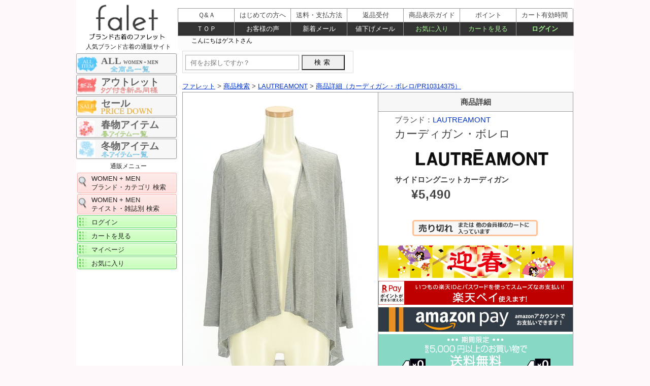

--- FILE ---
content_type: text/html; charset=UTF-8
request_url: https://www.falet.jp/brand/lautreamont/pr10314375.html
body_size: 7030
content:
<!DOCTYPE html>
<html lang="ja"><!-- InstanceBegin template="/Templates/falet_srch-details.dwt" codeOutsideHTMLIsLocked="false" -->
<head><!-- Google tag (gtag.js) -->
<script async src="https://www.googletagmanager.com/gtag/js?id=G-2BJL3SYYPZ"></script>
<script>
  window.dataLayer = window.dataLayer || [];
  function gtag(){dataLayer.push(arguments);}
  gtag('js', new Date());

  gtag('config', 'G-2BJL3SYYPZ');
</script>

<meta charset="utf-8">
<!-- InstanceBeginEditable name="doctitle" -->
<title>【ブランド古着】LAUTREAMONT（ロートレアモン）通販 | カーディガン・ボレロ - falet/ファレット</title>
<!-- InstanceEndEditable -->
<meta name="viewport" content="width=device-width, user-scalable=yes">
<link href="/css/import-2.css" rel="stylesheet">

<!-- InstanceBeginEditable name="head" -->

<link rel="canonical" href="https://www.falet.jp/brand/lautreamont/pr10314375.html" />
<meta name="Description" content="LAUTREAMONT(ロートレアモン)の古着「カーディガン・ボレロ」が購入できます。アウトレットよりお得な新品同様・未使用品・中古美品多数。ファレットはハイブランドからカジュアルブランド、有名老舗ブランドまで、幅広い人気ブランド古着が揃うファッション通販サイトです。" />
<meta name="twitter:card" content="summary" />
<meta property="og:type" content="article" />
<meta property="og:url" content="https://www.falet.jp/brand/lautreamont/pr10314375.html" />
<meta property="og:site_name" content="【ブランド古着通販】ファレット" />
<meta property="og:title" content="【ブランド古着】LAUTREAMONT（ロートレアモン）通販 | カーディガン・ボレロ - falet/ファレット" />
<meta property="og:description" content="LAUTREAMONT(ロートレアモン)の古着「カーディガン・ボレロ」が購入できます。アウトレットよりお得な新品同様・未使用品・中古美品多数。ファレットはハイブランドからカジュアルブランド、有名老舗ブランドまで、幅広い人気ブランド古着が揃うファッション通販サイトです。" />
<meta property="og:image" content="https://www.falet.jp/images/top/falet.png?20200623" />
<!-- InstanceEndEditable -->
<!-- InstanceParam name="id名" type="text" value="shousai" -->
</head>
<body id="shousai" itemscope itemtype="http://schema.org/WebPage">
<input type="button" value="スマートフォンページに移動" OnClick="switch_to_mobile();">
<div id="wrapper" class="clearfix">
<header id="logo"><a href="/"><img src="/images/header-logo_1.png" width="200" height="80" alt="ファレット" /></a></header>
<div id="main">
<nav id="navi_left">
<ul>


<li class="navishop"><center>人気ブランド古着の通販サイト</center></li>
<li id="sale-banner-10"><a href="/srchtop/">ALL <span>WOMEN &#43; MEN</span></a></li>
<li id="sale-banner-1"><a href="/srchtop/_r6.html">アウトレット</a></li>
<li id="sale-banner-2"><a href="/srchtop/_dn.html">セール</a></li>
<li id="sale-banner-5"><a href="/srchtop/_dh_s3.html">春物アイテム</a></li>
<li id="sale-banner-4"><a href="/srchtop/_dh_s5.html">冬物アイテム</a></li>
<!--<li id="sale-banner-7"><a href="/srchtop/_dh_s3.html">夏物アイテム</a></li>-->
<!--<li id="sale-banner-9"><a href="/srchtop/_dh_s4.html">秋物アイテム</a></li>-->
<!--<li id="sale-banner-3"><a href="/srchtop/_dh_s7.html">秋・冬アイテム</a></li>-->
<!--<li id="sale-banner-8"><a href="/srchtop/_dh_s8.html">春・夏アイテム</a></li>-->
<!--<li id="sale-banner-6"><a href="/srchtop/_dh_s6.html">秋・春アイテム</a></li>-->
<!--<a href="/sale-info.html"><img src="/images/thanks-sale.png" width="199" height="195" alt="感謝セール"/></a>-->
<li class="navishop"><center>通販メニュー</center></li>
<li class="brandnavi"><a href="/brandtop/">WOMEN &#43; MEN<br>
ブランド・カテゴリ 検索</a></li>
<li class="brandnavi"><a href="/taste/taste_index.html">WOMEN &#43; MEN<br>
テイスト・雑誌別 検索</a></li>


<li class="navissl"><a href="/login/login.php">ログイン</a></li>
<li class="navissl"><a href="/login/basket.php">カートを見る</a></li>
<li class="navissl"><a href="/login/mypagelogin.php">マイページ</a></li>
<li class="navissl"><a href="/login/okiniirijyokyo.php">お気に入り</a></li>
</ul>
<div id="cart-div">
<ul>
<li class="navishop"></li>
</ul>
</div>
</nav>

<div id="contents">
<!-- InstanceBeginEditable name="contents" -->
<form action="/srch/search.php" method="post" name="form1" id="form1"> 
<input type="text" name="sc" value="" size="40" id="text" placeholder="何をお探しですか？">
<input type="submit" value="検索">
</form>
<div id="panline" class="clearfix"><nav id="pan">
<ol class="breadcrumb" itemscope itemtype="http://schema.org/BreadcrumbList">
<li itemprop="itemListElement" itemscope itemtype="http://schema.org/ListItem"><a itemprop="item" href="/"><span itemprop="name">ファレット</span></a><meta itemprop="position" content="1" /></li>
 &gt; 
<li itemprop="itemListElement" itemscope itemtype="http://schema.org/ListItem"><a itemprop="item" href="/brandtop/"><span itemprop="name">商品検索</span></a><meta itemprop="position" content="2" /></li>
 &gt; 
<li itemprop="itemListElement" itemscope itemtype="http://schema.org/ListItem"><a itemprop="item" href="/brand/lautreamont/"><span itemprop="name">LAUTREAMONT</span></a><meta itemprop="position" content="3" /></li>
 &gt; 
<li itemprop="itemListElement" itemscope itemtype="http://schema.org/ListItem"><a itemprop="item" href="/brand/lautreamont/pr10314375.html"><span itemprop="name">商品詳細（カーディガン・ボレロ&#047;PR10314375）</span></a><meta itemprop="position" content="4" /></li>
</ol></nav></div> 
<div id="maindiv">
<main id="main_contents">
<article role="main">
<header>
<!--<h1 itemprop="headline">カーディガン・ボレロ</h1>-->
</header>
<!--
<nav id="modoru-bt"><div id="kensaku2-bt"><a href="/brandtop/">商品検索ページに戻る</a></div><div id="ichiran-bt"><a href="javascript:history.back();">商品一覧ページに戻る</a></div>
</nav>
-->
<!--
<section id="brand-item-div"><div id="item-bt"><a href="/item/ad0/ad2/" style="text-decoration: none;">カーディガン・ボレロ
</a></div><div id="brand-bt"><a href="/brand/lautreamont/" style="text-decoration: none;">LAUTREAMONT
</a></div><div id="brand-j-bt"><a href="/keitou/career/" style="text-decoration: none;">キャリア系</a></div>
</section>
<div class="clear-both"></div>
<div class="clear-both"></div>
-->
<section>
<table id="middle-image"><tr><td width="384" valign="top" class="middleimg"><a href="./pr10314375_0.html#spo21"><img src="https://selfaimg.com/img/pr10314375b1.jpg" alt="LAUTREAMONT（ロートレアモン）の古着「サイドロングニットカーディガン（カーディガン・ボレロ）」大画像１へ" title="クリックで大画像表示" width="384" height="573" border="0" class="middle hoverimg" /></a></td><td rowspan="6"  width="384" valign="top" class="middle-2"><h3>商品詳細</h3><div class="mid-butline"><div class="name_price">
ブランド：<a href="/brand/lautreamont/" target="_blank" style="text-decoration: none;">LAUTREAMONT
</a>
<h1>カーディガン・ボレロ</h1>
<a href="/brand/lautreamont/" target="_blank"><img src="/Brand_logo/lautreamont_H.png" alt="LAUTREAMONT　ロートレアモン" width="100%"></a>
<b>サイドロングニットカーディガン</b><br>
&nbsp;			<span class="price">&yen;5,490</span><span class="tax"></span><br>
<span class="timesale"></span>
</div>
<div id="soldout_btn">
<a href="#">カートへ入れる</a></div>
<!--<div class="mid-button2">
<div class="center"><a href="javascript:history.back();">前ページに戻る</a></div>
<div class="center"><a href="/login/basket.php">カートを見る</a></div>
</div>-->
<div id="okiniiri_message">　　</div>
</div>
<!-- 迎春バナー -->
<img src="/images/pr-2020.gif" width="100%" alt="迎春"/>
<!--<img src="/images/season-winter1.png" width="100%" alt="シーズンバナー冬"/>-->
<a href="/deli_pay.html#rakupay"><img src="/images/rakupay-top.png" width="100%" alt="楽天ペイ"/></a>
<a href="/deli_pay.html#amazonpay"><img src="/images/amazonpay-1.png" width="100%" alt="amazonpay"/></a>
<!-- イベントバナー --><img src="/images/pr-souryou4.png?20260116" width="100%" alt="送料無料キャンペーン"/>
<div id="data"><table id="m-table"><tr>
<th><b>コンディション</b></th>
<td><img src="/images/lank4.gif" alt="美品" width="147" height="20" /><br>　　　　　＞＞ <a href="/size-rank.html#link1-2" target="_blank" style="text-decoration: none;">コンディションについて</a></td></tr><tr><th class="komoku"><b>表記サイズ</b></th><td><span class="font14">38</span></td></tr><tr><th class="komoku"><b>説明</b></th><td colspan="2">薄手の滑らかな肌触りが心地良く着られるニットカーディガン。両サイドを長くしたフォルムが特徴的で、ひらひらした揺れ感が女性らしさを演出します。フロントオープンタイプ。軽い透け感あり</td></tr><tr><th><b>在庫数</b></th><td><span class="attention">残り１着</span>&nbsp;&nbsp;<img src="/images/soldout.gif" alt="売り切れ" /></td>
</tr>
<!--<tr>
<th class="komoku"><span class="font14">価格</span></th>
<td>			<span class="price">&yen;5,490</span><span class="tax"></span><br>
</td>
</tr>-->
<tr><th class="komoku"><b>性別タイプ</b></th><td class="ladys-td">レディース</td></tr><tr><th class="komoku"><b>カテゴリ</b></th><td><a href="/item/ad0/ad2/" target="_blank" style="text-decoration: none;">カーディガン・ボレロ
</a></td></tr><tr><th class="komoku"><b>カラー</b></th><td>グレー</td></tr><tr><th class="komoku"><b>デザイン</b></th><td>無地</td></tr><tr><th class="komoku"><b>シーズン</b></th><td>春</td></tr><tr><th class="komoku"><b>テイスト</b></th><td><a href="/keitou/career/" target="_blank" style="text-decoration: none;">キャリア系</a></td></tr><tr><th class="komoku"><b>素材</b></th><td> レーヨン  62 % キュプラ  26 % ナイロン  7 % ポリエステル  5 %</td></tr><!--<tr><td colspan="2">&nbsp;</td></tr>--><tr><th class="komoku"><b>目安サイズ</b></th><td><img src="/images/size-m.gif" alt="サイズ M" width="94" height="30" />＞＞ <a href="/size-rank.html#link1-1" target="_blank" style="text-decoration: none;">サイズ表記について</a></td></tr><tr><th colspan="2"><center><b>実寸</b></center></th></tr><tr><td colspan="2" class="komoku4">
<table class="size m-sizetable1">
<tr class="size-1">
<td width="16%">着丈</td>
<td width="16%">肩幅</td>
<td width="17%">バスト</td>
<td width="17%">袖丈</td>
<td width="17%">ストレッチ</td>
<td width="17%" class="right-td"></td>
</tr>
<tr class="size-2">
<td>61 cm</td>
<td>45 cm</td>
<td>100 cm</td>
<td>43 cm</td>
<td>ふつう</td>
<td class="right-td"></td>
</tr>
</table></td></tr><tr><td colspan="2" class="komoku4"><img src="/size_images/12.gif" alt="採寸方法" /></td></tr><tr><th class="komoku"><b>商品番号</b></th><td>PR10314375</td></tr>
<tr><td colspan="2"><center>※ 商品詳細についてはお気軽に<a href="https://www.falet.jp/login/question.php" target="_blank" style="text-decoration: none;"> お問い合わせ </a>ください。</center></td></tr></table>

<h3>値下げメール登録</h3>
<div class="mid-butline">
<p id="nesage-txt">希望価格を入力し登録で、希望価格に値下げになるとメールでお知らせ</p>
<form name="nesage">
<input type="hidden" name="sno" value="pr10314375">
<input type="tel" style="ime-mode: disabled" name="nesage_kin"size="10" maxlength="6" placeholder="購入希望価格">
<input type="button" value="値下げメール登録" onclick="NesageMail('nesage_message', '/srch/nesage.php','/brand/lautreamont/pr10314375.html', 'POST','www.falet.jp/brand/lautreamont/pr10314375.html','www.falet.jp/login/login.php');">
</form>
<div id="nesage_message"></div>
</div>

<img src="/images/sp-shop-info.png?20250707" width="100%" alt="ファレット　ショッピングインフォメーション"/>

<!--
<div class="mid-butline">
<div class="name_price">
LAUTREAMONT（ロートレアモン）<br>
カーディガン・ボレロ&nbsp;PR10314375
<br>
			<span class="price">&yen;5,490</span><span class="tax"></span>
</div>
<div id="soldout_btn">
<a href="#">カートに入れる</a></div>
<div class="mid-button2">
<div class="center"><a href="javascript:history.back();">前ページに戻る</a></div>
<div class="center"><a href="/login/basket.php">カートを見る</a></div>
</div>
</div>
-->

<!-- SALEバナーー -->
<a href="/srchtop/_dt.html"><img src="/images/pr-timesale.png?20260116" width="100%" alt="タイムセール"/></a>
　<br>
<!-- 秋冬・アウターバナー -->
<a href="/item/ac0/"><img src="/images/pr-rank-tops.gif" width="100%" alt="売れ筋カテゴリランキング１位　トップス特集"/></a>
<a href="/item/ac0/ac5/"><img src="/images/pr-rank-knit.gif" width="100%" alt="売れ筋カテゴリランキング2位　ニット特集"/></a>
<a href="/item/ag0/"><img src="/images/pr-rank-onepiece2.gif" width="100%" alt="売れ筋カテゴリランキング3位　ワンピース特集"/></a>
<a href="/srchtop/_dn.html"><img src="/images/pr-nesage-SP.gif?20220615" width="100%" alt="値下げしました"/></a>

<div class="recommend_box"><!--オススメ商品リンク-->
<h3>おすすめの関連商品</h3> 
<a href="/brand/lautreamont/pr10330912.html">
<div class="osusu-pr">
<img src="https://selfaimg.com/img/pr10330912a1.jpg" alt="おすすめ商品 LAUTREAMONTの古着（pr10330912）" />

<div class="brandmei">LAUTREAMONT</div><span class="price">&yen;2,700</span>
<div class="size"><span class="ttl">目安サイズ</span>
<span class="rank M">M</span>
</div>
</div>
</a><!--/osusu-pr 終-->
<a href="/brand/lautreamont/pr10332588.html">
<div class="osusu-pr">
<img src="https://selfaimg.com/img/pr10332588a1.jpg" alt="おすすめ商品 LAUTREAMONTの古着（pr10332588）" />

<div class="brandmei">LAUTREAMONT</div><span class="price">&yen;3,940</span>
<div class="size"><span class="ttl">目安サイズ</span>
<span class="rank M">M</span>
</div>
</div>
</a><!--/osusu-pr 終-->
<a href="/brand/lautreamont/pr10335415.html">
<div class="osusu-pr">
<img src="https://selfaimg.com/img/pr10335415a1.jpg" alt="おすすめ商品 LAUTREAMONTの古着（pr10335415）" />

<div class="brandmei">LAUTREAMONT</div><span class="price">&yen;5,760</span>
<div class="size"><span class="ttl">目安サイズ</span>
<span class="rank M">M</span>
</div>
</div>
</a><!--/osusu-pr 終-->
<a href="/brand/lautreamont/pr10336794.html">
<div class="osusu-pr">
<img src="https://selfaimg.com/img/pr10336794a1.jpg" alt="おすすめ商品 LAUTREAMONTの古着（pr10336794）" />

<div class="brandmei">LAUTREAMONT</div><span class="price">&yen;2,780</span>
<div class="size"><span class="ttl">目安サイズ</span>
<span class="rank M">M</span>
</div>
</div>
</a><!--/osusu-pr 終-->
<a href="/brand/lautreamont/pr10337004.html">
<div class="osusu-pr">
<img src="https://selfaimg.com/img/pr10337004a1.jpg" alt="おすすめ商品 LAUTREAMONTの古着（pr10337004）" />

<div class="brandmei">LAUTREAMONT</div><span class="price">&yen;4,120</span>
<div class="size"><span class="ttl">目安サイズ</span>
<span class="rank M">M</span>
</div>
</div>
</a><!--/osusu-pr 終-->
<a href="/brand/lautreamont/pr10337005.html">
<div class="osusu-pr">
<img src="https://selfaimg.com/img/pr10337005a1.jpg" alt="おすすめ商品 LAUTREAMONTの古着（pr10337005）" />

<div class="brandmei">LAUTREAMONT</div><span class="price">&yen;5,090</span>
<div class="size"><span class="ttl">目安サイズ</span>
<span class="rank M">M</span>
</div>
</div>
</a><!--/osusu-pr 終-->
<a href="/brand/lautreamont/pr10337500.html">
<div class="osusu-pr">
<img src="https://selfaimg.com/img/pr10337500a1.jpg" alt="おすすめ商品 LAUTREAMONTの古着（pr10337500）" />

<div class="brandmei">LAUTREAMONT</div><span class="price">&yen;8,920</span>
<div class="size"><span class="ttl">目安サイズ</span>
<span class="rank M">M</span>
</div>
</div>
</a><!--/osusu-pr 終-->
<a href="/brand/lautreamont/pr10337501.html">
<div class="osusu-pr">
<img src="https://selfaimg.com/img/pr10337501a1.jpg" alt="おすすめ商品 LAUTREAMONTの古着（pr10337501）" />

<div class="brandmei">LAUTREAMONT</div><span class="price">&yen;9,460</span>
<div class="size"><span class="ttl">目安サイズ</span>
<span class="rank M">M</span>
</div>
</div>
</a><!--/osusu-pr 終-->
<a href="/brand/23ku/pr10334140.html">
<div class="osusu-pr">
<img src="https://selfaimg.com/img/pr10334140a1.jpg" alt="おすすめ商品 23区の古着（pr10334140）" />

<div class="brandmei">23区</div><span class="price">&yen;5,160</span>
<div class="size"><span class="ttl">目安サイズ</span>
<span class="rank M">M</span>
</div>
</div>
</a><!--/osusu-pr 終-->
<a href="/brand/coup-de-chance/pr10324677.html">
<div class="osusu-pr">
<img src="https://selfaimg.com/img/pr10324677a1.jpg" alt="おすすめ商品 COUP DE CHANCEの古着（pr10324677）" />

<div class="brandmei">COUP DE CHANCE</div><span class="price">&yen;630</span>
<div class="size"><span class="ttl">目安サイズ</span>
<span class="rank L">L</span>
</div>
</div>
</a><!--/osusu-pr 終-->
<a href="/brand/ef-de/pr10330458.html">
<div class="osusu-pr">
<img src="https://selfaimg.com/img/pr10330458a1.jpg" alt="おすすめ商品 ef-deの古着（pr10330458）" />

<div class="brandmei">ef-de</div><span class="price">&yen;1,310</span>
<div class="size"><span class="ttl">目安サイズ</span>
<span class="rank M">M</span>
</div>
</div>
</a><!--/osusu-pr 終-->
<a href="/brand/ef-de/pr10337185.html">
<div class="osusu-pr">
<img src="https://selfaimg.com/img/pr10337185a1.jpg" alt="おすすめ商品 ef-deの古着（pr10337185）" />

<div class="brandmei">ef-de</div><span class="price">&yen;8,200</span>
<div class="size"><span class="ttl">目安サイズ</span>
<span class="rank M">M</span>
</div>
</div>
</a><!--/osusu-pr 終-->
</div><!--/オススメ商品リンク 終-->
</div>
</td></tr><tr><td valign="top" class="middleimg"><a href="./pr10314375_0.html#spo22"><img src="https://selfaimg.com/img/pr10314375b2.jpg" alt="LAUTREAMONT（ロートレアモン）の古着「サイドロングニットカーディガン（カーディガン・ボレロ）」大画像２へ" title="クリックで大画像表示" width="384" height="573" border="0" class="middle hoverimg" /></a></td></tr><tr><td valign="top" class="middleimg">
<a href="./pr10314375_0.html#spo23"><img src="https://selfaimg.com/img/pr10314375b3.jpg" alt="LAUTREAMONT（ロートレアモン）の古着「サイドロングニットカーディガン（カーディガン・ボレロ）」大画像３へ" title="クリックで大画像表示" width="384" height="573" border="0" class="middle hoverimg" /></a></td></tr><tr><td valign="top" class="middleimg"><a href="./pr10314375_0.html#spo24"><img src="https://selfaimg.com/img/pr10314375b4.jpg" alt="LAUTREAMONT（ロートレアモン）の古着「サイドロングニットカーディガン（カーディガン・ボレロ）」大画像４へ" title="クリックで大画像表示" width="384" height="573" border="0" class="middle-l hoverimg" /></a></td></tr><tr><td valign="top" class="middleimg"><a href="./pr10314375_0.html#spo25"><img src="https://selfaimg.com/img/pr10314375b5.jpg" alt="LAUTREAMONT（ロートレアモン）の古着「サイドロングニットカーディガン（カーディガン・ボレロ）」大画像５へ" title="クリックで大画像表示" width="384" height="573" border="0" class="middle-5 hoverimg" /></a></td></tr><tr><td valign="top" class="middleimg"><a href="./pr10314375_0.html#spo26"><img src="https://selfaimg.com/img/pr10314375b6.jpg" alt="LAUTREAMONT（ロートレアモン）の古着「サイドロングニットカーディガン（カーディガン・ボレロ）」大画像６へ" title="クリックで大画像表示" width="384" height="573" border="0" class="middle-6 hoverimg" /></a></td></tr></table>
</section>
</article>
<!--
<nav id="modoru-bt">
<div id="kensaku2-bt"><a href="/brandtop/">商品検索ページに戻る</a></div>
<div id="ichiran-bt">
<a href="javascript:history.back();">商品一覧ページに戻る</a></div>
</nav>
-->
<!--
<nav id="brand-item-div">
<div id="item-bt"><a href="/item/ad0/ad2/">カーディガン・ボレロ</a></div>
<div id="brand-bt"><a href="/brand/lautreamont/">LAUTREAMONT</a></div>
<div id="brand-j-bt"><a href="/keitou/career/">キャリア系</a></div>
</nav>
-->
<!--
<h3>会社概要</h3>
<a href="/com-img1.html"><img src="/images/self-a.jpg" width="770" height="154" alt="会社紹介画像" /></a>
-->
<!--
<div class="underscroll">
<div class="scroll"><a href="#wrapper" id="spo2">上にスクロール</a></div></div>
-->
<section id="about" class="section pickup">
<div class="clearfix sectionHeader">
<h2>falet（ファレット）の紹介</h2>
</div>
<div class="txt">
<p>faletはハイブランドからカジュアルブランド、有名老舗ブランドまで、幅広い人気ブランド古着が揃うファッション通販サイトです。アウトレットよりお得な新品同様・未使用品・中古美品多数！LAUTREAMONT（ロートレアモン）の「カーディガン・ボレロ」を24時間オンラインでご購入いただけます。</p>
<p align="right">古物商許可証　セルフ・エー株式会社　石川県公安委員会　第511010013275号</p>
</div>
</section>
</main>
<!--
<div id="shoppinginfo" class="clearfix"><iframe src="/shoppinginfo.html" id="SHOPPINGMESSE" name="SHOPPINGMESSE" scrolling="no" frameborder="0" title="shoppinginfo">ショッピングインフォメーション</iframe></div>--><!-- 更新漏れを防ぐためインラインフレーム -->
<!--
<div class="underscroll">ファレット
<div class="scroll"><a href="#wrapper" id="spo3">上にスクロール</a></div>
</div>-->
</div>
<!-- InstanceEndEditable -->
<div class="clear-both">　</div>
<footer id="footer-div" class="clearfix">
<ul itemscope="itemscope" itemtype="http://schema.org/SiteNavigationElement">
<li><a href="/">TOP</a></li>
<li><a href="/brandtop/">商品検索</a></li>
<li><a href="/first.html">はじめての方へ</a></li>
<li><a href="deli_pay.html">送料・支払方法</a></li>
<li><a href="/qa.html">よくある質問</a></li>
<li><a href="/voice.html">お客様の声</a></li>
<li><a href="/kiyaku.html">ご利用規約</a></li>
<li><a href="/company.html">会社概要</a></li>
<li><a href="/security.html">セキュリティ対策</a></li>
<li><a href="/privacy.html">個人情報保護</a></li>
<li><a href="/login/login.php">ログイン</a></li>
<li><a href="/login/basket.php">カートを見る</a></li>
<li><a href="/login/henpin.php">返品受付</a></li>
<li><a href="/login/question.php">お問い合わせ</a></li>
</ul>
</footer>
<div id="copyright"><address>
Copyright &copy; 
<script>
<!--
myDate = new Date();myYear = myDate.getFullYear();document.write(myYear);
//-->
</script>
falet. All Rights Reserved.
</address></div>
</div>
</div>
<!-- InstanceBeginEditable name="brandlist" -->
<div id="left-item">
<nav id="bread-div">
<ol class="breadcrumb" itemscope itemtype="http://schema.org/BreadcrumbList">
<li itemprop="itemListElement" itemscope itemtype="http://schema.org/ListItem"><a itemprop="item" href="/"><span itemprop="name">ファレット</span></a><meta itemprop="position" content="1" /></li>
 &gt; 
<li itemprop="itemListElement" itemscope itemtype="http://schema.org/ListItem"><a itemprop="item" href="/brandtop/"><span itemprop="name">商品検索</span></a><meta itemprop="position" content="2" /></li>
 &gt; 
<li itemprop="itemListElement" itemscope itemtype="http://schema.org/ListItem"><a itemprop="item" href="/brand/lautreamont/"><span itemprop="name">LAUTREAMONT（ロートレアモン）</span></a><meta itemprop="position" content="3" /></li>
 &gt; 
<li itemprop="itemListElement" itemscope itemtype="http://schema.org/ListItem"><a itemprop="item" href="/brand/brand/lautreamont/pr10314375.html"><span itemprop="name">LAUTREAMONT（ロートレアモン）　PR10314375</span></a><meta itemprop="position" content="4" /></li>
</ol>

<ol class="breadcrumb" itemscope itemtype="http://schema.org/BreadcrumbList">
<li itemprop="itemListElement" itemscope itemtype="http://schema.org/ListItem"><a itemprop="item" href="/"><span itemprop="name">ファレット</span></a><meta itemprop="position" content="1" /></li>
 &gt; 
<li itemprop="itemListElement" itemscope itemtype="http://schema.org/ListItem"><a itemprop="item" href="/taste/taste-career.html"><span itemprop="name">キャリア系</span></a><meta itemprop="position" content="2" /></li>
 &gt; 
<li itemprop="itemListElement" itemscope itemtype="http://schema.org/ListItem"><a itemprop="item" href="/brand/lautreamont/"><span itemprop="name">LAUTREAMONT（ロートレアモン）</span></a><meta itemprop="position" content="3" /></li>
 &gt; 
<li itemprop="itemListElement" itemscope itemtype="http://schema.org/ListItem"><a itemprop="item" href="/brand/brand/lautreamont/pr10314375.html"><span itemprop="name">LAUTREAMONT（ロートレアモン）　PR10314375</span></a><meta itemprop="position" content="4" /></li>
</ol>

<ol class="breadcrumb" itemscope itemtype="http://schema.org/BreadcrumbList">
<li itemprop="itemListElement" itemscope itemtype="http://schema.org/ListItem"><a itemprop="item" href="/"><span itemprop="name">ファレット</span></a><meta itemprop="position" content="1" /></li>
 &gt; 
<li itemprop="itemListElement" itemscope itemtype="http://schema.org/ListItem"><a itemprop="item" href="/taste/magazine-oggi.html"><span itemprop="name">雑誌 Oggi</span></a><meta itemprop="position" content="2" /></li>
 &gt; 
<li itemprop="itemListElement" itemscope itemtype="http://schema.org/ListItem"><a itemprop="item" href="/brand/lautreamont/"><span itemprop="name">LAUTREAMONT（ロートレアモン）</span></a><meta itemprop="position" content="3" /></li>
 &gt; 
<li itemprop="itemListElement" itemscope itemtype="http://schema.org/ListItem"><a itemprop="item" href="/brand/brand/lautreamont/pr10314375.html"><span itemprop="name">LAUTREAMONT（ロートレアモン）　PR10314375</span></a><meta itemprop="position" content="4" /></li>
</ol>
</nav>
</div>
<!-- InstanceEndEditable -->
<!-- InstanceBeginEditable name="navi_left2" -->

<!-- InstanceEndEditable -->
<nav id="topnavi" itemscope="itemscope">
<ul id="global">
<li><a href="/qa.html">Ｑ&amp;Ａ</a></li>
<li><a href="/first.html">はじめての方へ</a></li>
<li><a href="/deli_pay.html">送料・支払方法</a></li>
<li><a href="/login/henpin.php">返品受付</a></li>
<li class="ss"><a href="/size-rank.html">商品表示ガイド</a></li>
<li class="ss"><a href="/point.html">ポイント</a></li>
<li class="sr"><a href="/carttime.html">カート有効時間</a></li>
</ul>
<ul id="menu1">
<li><a href="/">ＴＯＰ</a></li>
<li><a href="/voice.html">お客様の声</a></li>
<li><a href="/shintyaku-mail.html">新着メール</a></li>
<li><a href="/nesage-mail.html">値下げメール</a></li>
<li class="sslmenu"><a href="/login/okiniirijyokyo.php">お気に入り</a></li>
<li class="sslmenu"><a href="/login/basket.php">カートを見る</a></li>
<li class="sr sslmenu"><a href="/login/login.php">ログイン</a></li>
</ul>
<div id="message"><iframe src="/common/time.php" id="IFRAME" name="IFRAME" width="746" height="24" scrolling="no" frameborder="0" title="time">コメント</iframe></div><!-- 更新漏れを防ぐためインラインフレーム --> 
</nav>
</div>
<script src="/js/jquery-1.11.1.min.js"></script>
<script src="/js/pagetop.fade.js"></script>
<script src="/js/suggest.js"></script>
<script src="/js/keysearch.js"></script>
<script src="/js/jumpurl.js"></script>
<script src="/js/xhttpreq.js" charset="utf-8"></script>
<script src="/js/switch.js" charset="utf-8"></script>
<script src="/js/s-scroll.js"></script>


<p id="pagetop"><a href="#wrap">&ensp;－&ensp;<br>&ensp;&#x25B2;&ensp;</a></p>
<script id="gc-script" type="text/javascript" charset="utf-8" src="https://connect.gdxtag.com/544338f816b6a7dc4c8738f9e2da3d263401c8952d402768e1b8ae53d3a6177c/main.js" defer></script><script id="mc-script" type="text/javascript" charset="utf-8" src="https://connect.myeeglobal.com/544338f816b6a7dc4c8738f9e2da3d263401c8952d402768e1b8ae53d3a6177c/main.js" defer></script>
<!-- InstanceBeginEditable name="script" -->
<p id="pagetop2" class="soldout_btn"><a href="#">カートに入れる</a></p>
<p id="pagetop3"><a href="/login/basket.php">カートを見る</a></p>

<script type="application/ld+json">
{
"@context": "http://schema.org/",
"@type": "Product",
"name": "カーディガン・ボレロ",
"image": [
"https://selfaimg.com/img/pr10314375b1.jpg",
"https://selfaimg.com/img/pr10314375b2.jpg"
],
"description ": "薄手の滑らかな肌触りが心地良く着られるニットカーディガン。両サイドを長くしたフォルムが特徴的で、ひらひらした揺れ感が女性らしさを演出します。フロントオープンタイプ。軽い透け感あり",
"sku": "PR10314375",
 "brand": {
   "@type": "Thing",
   "name": "LAUTREAMONT"
 },
"color": "グレー",
"offers": {
"@type": "Offer",
"url": "https://www.falet.jp/brand/lautreamont/pr10314375.html",
"priceCurrency": "JPY",
"price": "5490.00",
"itemCondition": "https://schema.org/UsedCondition",
"availability": "https://schema.org/SoldOut"
}}
</script>
<!-- InstanceEndEditable -->
</body>
<!-- InstanceEnd --></html>

--- FILE ---
content_type: text/css
request_url: https://www.falet.jp/css/contents.css
body_size: 4873
content:
@charset "utf-8";

/*■■ファレットからのお知らせ■■
 切り替え
 display:none;
 display: block;
 */
#faletinfo {
 	display: block;
	padding: 5px 8px;
	border: 1px solid #777777;
	background-color: #FFFCEF;
}

#faletinfo .midashi .attention {
	font-size: 17px;
	color: #EC4900;
	font-weight: bold;
}

#faletinfo .title {
	font-size: 16px;
	color: #000;
	line-height: 22px;
}

#faletinfo a {
	font-size: 16px;
	line-height: 22px;
}


/*トップページ */
#top #wrapper #main #contents #top-right {
	margin: 0px;
	padding: 0px;
	float: right;
	width: 222px;
}

#top #wrapper #main #contents #topimg {
	padding: 0px;
	height: 175px;
	width: 543px;
	margin-top: 0px;
	margin-right: 0px;
	margin-bottom: 5px;
	margin-left: 0px;
}

#top #wrapper #main #contents #topimg1 {
	padding: 0px;
	height: 150px;
	width: 544px;
	height: auto;
	margin: 0 0 5px 0;
}

#top #wrapper #main #contents #top-right #topimg1 h1 {
	width: 100%;
	height: 30px;
	font-size: 20px;
	line-height: 33px;
	text-align: center;
	margin-bottom: 10px;
	background-color: #FFEEDD;
	border: 1px solid #FFD6A6;
	margin-top: 5px;
	color: #333;
	text-decoration: none;
	font-weight: bold;
}

#top #wrapper #main #contents #top-right p,
#top #wrapper #main #contents #topimg1 p{
	width: 100%;
	font-size: 15px;
	line-height: 28px;
	text-align: center;
	margin-bottom: 10px;
	background-color: #FFEEDD;
	border: 1px solid #FFD6A6;
	margin-top: 5px;
	color: #333;
	text-decoration: none;
	font-weight: bold;
}
/*
#top #wrapper #main #contents #topimg1 .sinchakuimg {
	display:block;
	clear:both;
	float:none;
	overflow:hidden;
}

#top #wrapper #main #contents #topimg1 .sinchakuimg li{
	width:11.5%;
	margin:0px .5% 2px;
	padding:0;
	float:left;
}

#top #wrapper #main #contents #topimg1 .sinchakuimg li img{
	width:100%;
	border-bottom:1px solid #ffffff;
}
*/
#top #wrapper #main #contents #topimg1 .sinchakuimg {
	display:block;
	clear:both;
	float:none;
	overflow:hidden;
	border:1px solid #666;
}

#top #wrapper #main #contents #topimg1 .sinchakuimg li{
	width:10%;
	margin:7px 1.22% 2px;
	padding:0;
	float:left;
}

#top #wrapper #main #contents #topimg1 .sinchakuimg li img{
	width:100%;
	border:1px solid #000;
}

#top #wrapper #main #contents #topimg2 {
	width: 543px;
	height: 41px;
	margin-bottom: 3px;
}

#top #wrapper #main #contents #contentsbox #panline #scroll {
	margin: 0px;
	padding: 0px;
	display: none;
}

/***********■ ショッピングお客様インフォメーション ■***********/

body#info-body {
	overflow-y:hidden;
	overflow-x:hidden;
	overflow:hidden;
}

#top #contents #maindiv h2.title{
	width:762px;
	color: #444444;
	font-size: 16px;
	text-align: left;
	background: url(/images/h2b-pi.gif) no-repeat;
	line-height: 28px;
	height: 28px;
	margin:10px 0 15px 0;
	text-indent: 30px;
	font-weight: bold;
}

/* トップページの新着情報 */
#whatsnew {
	color: #444444;
	background-color:#FFFFFF;
	width: 220px;
	height: 143px;
	overflow: auto;
	border: #999999 1px solid;
	margin: 2px 0px 5px 0px;
	padding:4px 0px 0px 0px;
}

#whatsnew ul {
	text-align:left;
	list-style-image:url(/images/top/star.gif);
	margin-left:16px;
	padding-left:6px;
}

#whatsnew li {
	line-height: 20px;
 }

#topics{
	text-align:left;
	padding: 0px 0px 2px 2px;
	color: #FF9999;
	background-color:#FFFFFF;
	text-indent: 10px;
} 

#banner img{
	margin-bottom:0px;
}

#top #wrapper #main #contents #top-left {
	padding: 0px;
	float: left;
	width: 218px;
	margin:0;
}

#top #wrapper #main #contents #top-right {
	padding: 0px;
	float: right;
	width: 544px;
	margin-top: 0px;
	margin-bottom: 0px;
	margin-left: 0px;
}

/*** 規約ページ ***/

#kiyaku-title {
	width: 770px;
	margin-right: auto;
	margin-left: auto;
	font-size: 16px;
	line-height: 25px;
}

#kiyaku-div {
	width: 770px;
}

#kiyaku-div iframe {
	width:100%;
	height:6100px;
}

/*** txt-div のページ ***/
#txt-div{
	margin-left:10px;
}

#txt-div ol {
	list-style: decimal outside;
	margin-left: 20px;
	line-height: 25px;
}

#txt-div li {
	margin-bottom:10px;
	padding-right:10px;
}

/**********  link.html リンクページ *******************/	

#link .link-info{
	width:660px;
	padding:0px;
	line-height:140%;
	margin:5px 0px 3px 40px;
	}	
	
#link .link-info a:hover{
	font-weight:normal;
	}	

/*　サイト名のスタイル 文字青色　*/
#link .link-info .site-name{
	color:#006699;
	font-weight:bold;
	padding:0px;
	margin:0px;
	}
	
#link .link-info .site-name a {
	text-decoration:underline;
	font-weight:bold;
	}	
	
#link .link-info .site-name a:hover {
	font-weight:bold;
	}		
	
/*　サイトごとを分ける下線　*/
#link .site{
	border:1px dashed #cccccc;
	width:660px;
	margin:3px 0px 3px 40px;
	height:2px;
	padding:0px;
	clear:both;
	}	
	
/*　リンクのグループ分け　*/	

#link .group{
	color:#FF9900;
	font-weight:bold;
	margin:10px 0px;
}

/*** 会社概要 のページ ***/

#company #wrapper #main #contents #txt-div table{
	border:1px solid #cccccc;
	border-collapse:collapse;
	color:#333333;
	margin-top: 15px;
	margin-bottom: 15px;
	margin-left:20px;
}

#company #wrapper #main #contents #txt-div th{
	background-color:#FFF7EC;
	border-bottom:1px solid #cccccc;
	border-right:1px solid #cccccc;
	padding:5px;
	white-space: nowrap;
	text-indent: 15px;
}

#company #wrapper #main #contents #txt-div td{
	border-bottom:1px solid #cccccc;
	padding:5px;
	text-indent: 15px;
}

/*********** エラーページ ***********/

#contents #error-div{
	background-color:#FFF4FF;
	border:2px dotted #ff9999;
	width:720px;
	font-size:16px;
	line-height:160%;
	font-weight:bold;
	text-align: left;
	margin-top: 15px;
	margin-right: auto;
	margin-bottom: 0px;
	margin-left: auto;
	padding-top: 20px;
	padding-right: 10px;
	padding-bottom: 20px;
	padding-left: 10px;
	height: 400px;
}

#error #contents #error-div{
	height: 297px;
}


#contents #error-div p {
	font-size: 16px;
	font-weight: bold;
	color: #FF6600;
}

.h3title {
	line-height: 26px;
	color: #444444;
	background: url(/images/h3b-or.gif) no-repeat;
	text-align: left;
	text-indent: 28px;
	font-weight: bold;
	margin-left: 10px;
	width: 761px;
}

.caption-div {
	line-height: 20px;
	color: #333333;
	text-align: left;
	border: 2px solid #FFDDCC;
	background: #FFFAFA;
	width: 677px;
	margin: 0px 0px 20px 10px;
	padding: 8px 40px 8px 40px;
}

.caption-div2 {
	line-height: 20px;
	color: #333333;
	text-align: left;
	border: 2px solid #FFDDCC;
	background: #FFFAFA;
	width: 677px;
	margin: 0px 0px 100px 10px;
	padding: 8px 40px 8px 40px;
}

.caption-div p {
	line-height: 24px;
}

/*****　色で選ぶ　******/

ul.color-select {
	float: left;
	width: 133px;
	margin-bottom: 25px;
	border: 1px solid #DDDDDD;
}

ul.color-select li {
	line-height: 25px;
	text-indent: 10px;
	background-color: #E5E5E5;
	width: 133px;
	display: block;
}

ul.color-select li a {
	line-height: 25px;
	text-indent: 10px;
	background-color: #F7F7F7;
	width: 133px;
	display: block;
	border: 0px;
	font-weight: normal;
}

ul.color-select li a:hover {
	color: #FF3333;
}

#shopping-flow #wrapper #main #contents #maindiv .caption-div {
	width: 757px;
	margin: 0px 0px 20px 10px;
	padding: 0px 0px 0px 0px;
}

#maindiv .caption-div .layout-div {
	width: 757px;
}

#maindiv .caption-div .layout-div img {
	float: left;
	display: block;
	margin-right: 15px;
	padding: 0px;
	height: 105px;
	width: 379px;
}

#maindiv .caption-div .layout-div .srch-p {
	margin: 5px;
}

#shopping-flow #back-btn {
	padding: 0px;
	height: 62px;
	width: 185px;
	margin-right: auto;
	margin-left: auto;
	margin-bottom: 250px;
}

#shopping-flow #back-btn  a {
	background: url(/images/back.gif) no-repeat;
	display: block;
	height: 0px;
	padding-top: 62px;
	width: 185px;
	overflow: hidden;
}

#shopping-flow #back-btn a:hover {
	background-position:0px -62px;
}

.div-blist {
	width: 263px;
	padding-left: 5px;
	border: 1px solid #eeeeee;
	margin-bottom: 5px;
}


#top-div1 {
	width:180px;
	float: left;
}

#top-div2 {
	width:180px;
	float: left;
}

#top-div3 {
	width: 184px;
	float: left;
}

#top-div4 {
	width: 184px;
	float: left;
}

#top-div1 img {
	margin-bottom: 6px;
}

#top-div2 img {
	margin-bottom: 6px;
}


#top-div1 .blink li {
	display:block;
	width:180px;
	height: 40px;
	margin-bottom: 0px;
	background-image: url(/images/osusumeA.gif);
	background-repeat: no-repeat;
}

#top-div1 .blink li a {
	display:block;
	width:128px;
	border: 1px solid #DDDDDD;
	line-height: 20px;
	color: #000000;
	text-decoration: none;
	white-space: nowrap;
	overflow: hidden;
	text-overflow: ellipsis;
	padding-left: 50px;
}

#top-div1 .blink li a:hover {
	border: 1px solid #333333;
}

#top-div1 .blink li a .la {
	text-decoration:underline;
	color: #000099;
}
#top-div2 .blink li {
	display:block;
	width:180px;
	height: 40px;
	margin-bottom: 0px;
	background-image: url(/images/osusumeA.gif);
	background-repeat: no-repeat;
}

#top-div2 .blink li a {
	display:block;
	width:128px;
	border: 1px solid #DDDDDD;
	line-height: 20px;
	color: #000000;
	text-decoration: none;
	white-space: nowrap;
	overflow: hidden;
	text-overflow: ellipsis;
	padding-left: 50px;
}

#top-div2 .blink li a:hover {
	border: 1px solid #333333;
}

#top-div2 .blink li a .la {
	text-decoration:underline;
	color: #000099;
}




#top-div3 .blink li {
	display: block;
	width: 184px;
	height: 40px;
	margin-bottom: 0px;
	background-image: url(/images/osusumeB.gif);
	background-repeat: no-repeat;
}

#top-div3 .blink li a {
	display: block;
	width: 130px;
	border: 1px solid #DDDDDD;
	line-height: 20px;
	color: #000000;
	text-decoration: none;
	white-space: nowrap;
	overflow: hidden;
	text-overflow: ellipsis;
	padding-left: 50px;
}

#top-div3 .blink li a:hover {
	border: 1px solid #333333;
}

#top-div3 .blink li a .la {
	text-decoration:underline;
	color: #000099;
}

#top-div4 .blink li {
	display: block;
	width: 184px;
	height: 40px;
	margin-bottom: 0px;
	background-image: url(/images/osusumeC.gif);
	background-repeat: no-repeat;
}

#top-div4 .blink li a {
	display: block;
	width: 130px;
	border: 1px solid #DDDDDD;
	line-height: 20px;
	color: #000000;
	text-decoration: none;
	white-space: nowrap;
	overflow: hidden;
	text-overflow: ellipsis;
	padding-left: 50px;
}

#top-div4 .blink li a:hover {
	border: 1px solid #333333;
}

#top-div4 .blink li a .la {
	text-decoration:underline;
	color: #000099;
}

/*  会社ページ */

#company-table th {
	width: 130px;
	text-align:left;
	text-indent: 10px;
}
 
 /*　テイスト・雑誌リンクページ */
 
#maindiv #brand-berry {
	padding-top: 10px;
}

#maindiv #brand-berry .linkbox h3 {
	text-align: center;
	color: #FFF;
	line-height: 20px;
	font-weight: bold;
	background-color: #444;
	width: 100%;
	padding-top: 6px;
	padding-bottom: 6px;
	overflow: hidden;
	text-overflow: ellipsis;
	white-space: nowrap;
}
	
#maindiv #brand-berry .linkbox {
	width:178px;
	line-height:1.5;
	height: 400px;
	margin-right: 12px;
	float: left;
	margin-bottom: 10px;
	overflow: hidden;
	}

#maindiv #brand-berry .linkbox img {
	width: 98px;
	display: block;
	margin-top: 5px;
	margin-bottom: 5px;
	border:1px solid #CCC;
	margin-right: auto;
	margin-left: auto;
}

#maindiv #brand-berry .linkbox p {
	height: 270px;
	width: 95%;
	text-indent: 12px;
	line-height: 18px;
	margin-right: auto;
	margin-left: auto;
	overflow: hidden;
}

#maindiv #brand-berry .linkbox a {
	overflow: hidden;
	text-overflow: ellipsis;
	width: 175px;
	line-height: 18px;
	margin-right: auto;
	margin-left: auto;
	display: block;
	text-align: center;
}

#top #top-right #top-tastelink {
	width: 222px;
}

#top #top-right #top-tastelink ul li {
	display: block;
	margin-bottom: 2px;
}

#top #top-right #top-tastelink ul li.link {
	line-height: 27px;
	background-image: url(/images/tastelink.gif);
	background-repeat: no-repeat;
	display: block;
	height: 27px;
	width: 222px;
	text-indent: 15px;
	margin-top: 5px;
}

#top #top-right #top-tastelink ul li a {
	line-height: 23px;
	background-image: url(/images/top/navibtn10.gif);
	background-repeat: no-repeat;
	text-indent: 25px;
	height: 23px;
	width: 222px;
	display: block;
}

#top #top-right #top-tastelink ul li a:hover {
	background-position:0px -23px;
}

#top #wrapper #main #contents #maindiv #top-left #top-lm-div {

	width: 210px;
	margin-bottom: 5px;
}

#top-left #top-lm-div p {
	width: 210px;
	font-size: 15px;
	line-height: 32px;
	text-align: center;
	margin-bottom: 10px;
	background-image: url(/images/ladys-top.gif);
	background-repeat: no-repeat;
	margin-top: 5px;
	color: #333;
	text-decoration: none;
	font-weight: bold;
}

#top #top-left #top-lm-div p a {
/*	display:block;
	width: 210px;
	line-height: 30px;
	text-align: center;
	background-image: url(/images/ladys-top.gif);
	background-repeat: no-repeat;
	margin-top: 5px;
*/
	color: #000;
	text-decoration: none;
	font-size: 15px;
	font-weight: bold;
}

#top #top-left #top-lm-div ul {
	margin-bottom: 10px;
	display: block;
	height: 100%;
	width: 210px;
	clear: left;
	float: left;
	background-color: #eee;
}

#top #top-left #top-lm-div ul li.brandtop {
	float: left;
	height: 30px;
	width: 210px;
}

#top #top-left #top-lm-div ul li.brandtop a {
	display: block;
	width: 210px;
	height: 30px;
	line-height: 30px;
	text-decoration: none;
	overflow: hidden;
	white-space: nowrap;
	text-overflow: ellipsis;
	text-align: center;
	color: #333;
}

#top #top-left #top-lm-div ul li.brandtop a:hover {
	display: block;
	width: 208px;
	height: 28px;
	line-height: 28px;
	color: #33e;
	background-color: #eee;
	border: 1px solid #999;
}

#top #top-left #top-lm-div ul li {
	float: left;
	height: 30px;
	width: 105px;
}

#top #top-left #top-lm-div ul li a {
	display: block;
	width: 105px;
	height: 30px;
	line-height: 30px;
	text-decoration: none;
	overflow: hidden;
	white-space: nowrap;
	overflow: hidden;
	text-overflow: ellipsis;
	text-align: center;
	color: #333;
}

#top #top-left #top-lm-div ul li a:hover {
	display: block;
	width: 103px;
	height: 28px;
	line-height: 28px;
	color: #33e;
	background-color: #eee;
	border: 1px solid #999;
}


#top #wrapper #main #contents #maindiv #top-left #top-lm-div li.top-item {
	float: left;
	height: 30px;
	width: 210px;

}

#top #wrapper #main #contents #maindiv #top-left #top-lm-div li.top-item a {
	display: block;
	width: 210px;
	height: 30px;
	line-height: 30px;
	text-decoration: none;
	overflow: hidden;
	white-space: nowrap;
	overflow: hidden;
	text-overflow: ellipsis;
	text-align: left;
	color: #333;
	text-indent: 15px;
}

#top #wrapper #main #contents #maindiv #top-left #top-lm-div li.top-item a:hover {
	display: block;
	width: 208px;
	height: 28px;
	line-height: 28px;
	color: #33e;
	background-color: #eee;
	border: 1px solid #999;
	text-align: left;
	text-indent: 14px;
}

#top #wrapper #main #contents #maindiv #top-left #top-k-div {

	width: 210px;
	margin-bottom: 5px;
}

#top #wrapper #main #contents #maindiv #top-left #top-k-div p {
	width: 210px;
	font-size: 16px;
	line-height: 30px;
	text-align: center;
	margin-bottom: 10px;
	background-image: url(/images/kids-top.gif);
	background-repeat: no-repeat;
	height: 30px;
}

#top #wrapper #main #contents #maindiv #top-left #top-k-div p a {
	color: #000;
	text-decoration: none;
	font-size: 15px;
	font-weight: bold;
}

#top #wrapper #main #contents #maindiv #top-left #top-k-div ul {
	margin-bottom: 10px;
	display: block;
	height: 100%;
	width: 210px;
	clear: left;
	float: left;
	background-color: #eee;
}

#top #wrapper #main #contents #maindiv #top-left #top-k-div ul li.brandtop {
	float: left;
	height: 30px;
	width: 210px;

}

#top #wrapper #main #contents #maindiv #top-left #top-k-div ul li.brandtop a {
	display: block;
	width: 210px;
	height: 30px;
	line-height: 30px;
	text-decoration: none;
	overflow: hidden;
	white-space: nowrap;
	overflow: hidden;
	text-overflow: ellipsis;
	text-align: center;
	color: #333;
}

#top #wrapper #main #contents #maindiv #top-left #top-k-div ul li.brandtop a:hover {
	display: block;
	width: 208px;
	height: 28px;
	line-height: 28px;
	text-decoration: none;
	overflow: hidden;
	white-space: nowrap;
	overflow: hidden;
	text-overflow: ellipsis;
	text-align: center;
	color: #333;
}

#top #wrapper #main #contents #maindiv #top-left #top-k-div ul li {
	float: left;
	height: 30px;
	width: 105px;

}

#top #wrapper #main #contents #maindiv #top-left #top-k-div ul li a {
	display: block;
	width: 105px;
	height: 30px;
	line-height: 30px;
	text-decoration: none;
	overflow: hidden;
	white-space: nowrap;
	overflow: hidden;
	text-overflow: ellipsis;
	text-align: center;
	color: #333;
}

#top #wrapper #main #contents #maindiv #top-left #top-k-div ul li a:hover {
	display: block;
	width: 103px;
	height: 28px;
	line-height: 28px;
	color: #33e;
	background-color: #eee;
	border: 1px solid #999;
}

#top #wrapper #main #contents #maindiv #top-left #top-k-div ul li.top-item {
	float: left;
	height: 30px;
	width: 210px;

}

#top #wrapper #main #contents #maindiv #top-left #top-k-div ul li.top-item a {
	display: block;
	width: 210px;
	height: 30px;
	line-height: 30px;
	text-decoration: none;
	overflow: hidden;
	white-space: nowrap;
	overflow: hidden;
	text-overflow: ellipsis;
	text-align: left;
	color: #333;
	text-indent: 15px;
}

#top #wrapper #main #contents #maindiv #top-left #top-k-div ul li.top-item a:hover {
	display: block;
	width: 208px;
	height: 28px;
	line-height: 28px;
	color: #33e;
	background-color: #eee;
	border: 1px solid #999;
	text-align: left;
	text-indent: 14px;
}

/*****パンくずリスト（構造化）******/

#bread-div .breadcrumb {
	display: block;
	clear: both;
	width: 200px;
	line-height: 25px;
	white-space: nowrap;
	overflow: hidden;
	text-overflow: ellipsis;
	display: inherit;
}

#bread-div .breadcrumb div {
	white-space: nowrap;
	overflow: hidden;
	text-overflow: ellipsis;
	display: inline;
}

#bread-div .breadcrumb li {
	white-space: nowrap;
	overflow: hidden;
	text-overflow: ellipsis;
	display: inline;
}

#shousai #wrapper #left-item #bread-div {
	position: absolute;
	left: 0px;
	top: 350px;
}

#larged #wrapper #left-item #bread-div {
	position: absolute;
	left: 0px;
	top: 350px;
}

#maindiv #shopimg {
	width: 770px;
}

#maindiv #shopimg img {
	width: 600px;
	margin-right: auto;
	margin-bottom: 50px;
	margin-left: auto;
	display: block;
}

#maindiv .caption-div.smart-txtdiv {
	font-size: 16px;
	margin-bottom: 20px;
	line-height: 26px;
}

#info-body #info-wrapper ul li .attention {
	font-size: 18px;
}

#info-body #info-wrapper ul li #mes {
	font-size: 16px;
	line-height: 20px;
	font-weight: bold;
}
#top #contents #maindiv #top-left ul#jyouhou li {
	font-size: 18px;
}

/*キーワード検索窓*/
#form1{
/*	position:absolute;
	top:75px;
	right:0px;
	z-index:10;
	
*/	display:block;
	background:#FCFCFC;
	border:1px solid #dddddd;
	width:335px;
	margin:20px 0 0;
	overflow:hidden;
}

/*#brandtop #form1,*/
#brandtop .form1{
}

#top #form1{
	display: block;
	background: #FCFCFC;
	border: 1px solid #dddddd;
	border: none;
	background: #eeeeee;
	width: 335px;
	width: 770px;
	margin: 5px 0 0;
}

#top #form1 p{
	display:inline-block;
	float:left;
	margin:11px 0 5px 10px;
	font-weight:bold;
}

#form1 input[placeholder="何をお探しですか？"],
#top input[placeholder="何をお探しですか？"]{
	display:block;
	float:left;
	width: 218px;
	height: 26px;
	margin:7px 0 5px 5px;
	border:1px solid #AAA;
	text-indent:.5em;
}

#top input[placeholder="何をお探しですか？"]{
	display: block;
	float: left;
	width: 620px;
	height: 26px;
	margin: 7px 0 5px 10px;
	border: 1px solid #AAA;
	text-indent: .5em;
}

#form1 input[value="検索"],
#form1 input[type="submit"],
#top input[value="検索"],
#top input[type="submit"]{
	width:85px;
	height: 30px;
	display:block;
	float:left;
	font-size:13px;
	margin:7px 5px 0 5px;
	letter-spacing: 5px;
	padding:0;
}

#top input[value="検索"],
#top input[type="submit"]{
	-webkit-appearance:none;
	width:100px;
	height: 30px;
	display:block;
	float:left;
	font-size:13px;
	font-weight:bold;
	margin:7px 5px 0 5px;
	letter-spacing: 5px;
	padding:0;
	background-color:#333333;
	color:#ffffff;
}

/*messege*/
#top-left #top-mes {
	border: 1px solid #AAA;
	background-color: #FFFFE9;
	padding-top: 3px;
	padding-right: 3px;
	padding-bottom: 3px;
	padding-left: 3px;
	width: 203px;
	font-size: 16px;
}

/*新着メール、値下げメール登録ページ*/

.caption-div p{
	display: block;
	margin: 2.5em 1em 0 2.5em;
}

#nesage-mail .caption-div .btn_login,
#shintyaku-mail .caption-div .btn_login{
	display:block;
	width:400px;
}
#nesage-mail .caption-div .btn_login a,
#shintyaku-mail .caption-div .btn_login a{
	display:block;
	position: relative;
	background-color: #1abc9c;
	border-radius: 3px;
	color: #fff;
	line-height: 52px;
	text-align:center;
	font-size:1.4em;
	font-family:"メイリオ", Meiryo, Osaka, "ＭＳ Ｐゴシック", "MS PGothic", sans-serif;
	text-decoration:none;
	width:80%;
	margin:1em auto 2em;
	-webkit-transition: none;
	transition: none;
	box-shadow: 0 3px 0 #0e8c73;
	text-shadow: 0 1px 1px rgba(0, 0, 0, .3);
}

#nesage-mail .caption-div .btn_login a:hover, 
#shintyaku-mail .caption-div .btn_login a:hover,{
	background-color: #31c8aa;
	box-shadow: 0 3px 0 #23a188;
}
#nesage-mail .caption-div .btn_login a:active,
#shintyaku-mail .caption-div .btn_login a:active{
	top: 3px;
	box-shadow: none;
}


/*firstページ*/

#first-aisatu{
	display:block;
	margin:2em auto ;}
#first #bunrui{
	display:block;
	margin:0 auto;
	overflow:hidden;}

#first #bunrui>div.box{
	display:block;
	margin:0 0em 1em 0;
	float:left;
	width:48%;}
	
#first #bunrui>div.box:nth-child(odd){
	margin:0 1em 1em 0;
}	
#first #bunrui>div.box>p{
	display:block;
	margin:0;
	width:100%;}

#first #bunrui a{
	text-decoration:none;
	}
#first #bunrui h3{
	display:block;
	font-family: Meiryo;
	text-indent:.6em;
	text-decoration:none;
	margin:0;
	color: #ffffff;
	font-size: 20px;
	font-weight: 400;
	line-height:3em;
	background-color: #ff7777;
	width: 100%;
	height: 3em;
	}
#first h3{
	display:block;
	background-color: #ffdbd8;
	width: 100%;
	font-size:16px;
	text-indent:1em;
	line-height:2.4em;}
	
#first h4{
	display:block;
	background-color: #d9d8d8;
	width: 95%;
	font-size:16px;
	text-indent:1em;
	line-height:2.4em;}
	
	
#first .shopping-box{
	margin:1em 2em 3em;
	width:48%;}

#first .shopping-box p{
	width:90%;
	margin:.5em 1em;
	}

#SHOPPINGMESSE {
	width:770px;
	height:1550px;
	overflow-y:hidden;
	overflow-x:hidden;
}

.box p a{
	display:block;
	text-align:right;}
	
	
/*firstページ スマホタブレット*/
	
@media screen and (max-width: 650px) {
body#shopping-flow #maindiv{
	width:50%;}

body#shopping-flow #first-aisatu{
	width:70%;
	height:70%;
	display:block;
	margin:1em 0 ;}
	
body#shopping-flow #bunrui>div.box{
	float:none;
	margin:0 0 1em 0;
	width:40%;}


body#shopping-flow #bunrui{
	display:block;
	margin:0;
	overflow:hidden;}

body#shopping-flow #bunrui h3{
	display:block;
	font-family: Meiryo;
	text-indent:.6em;
	margin:0;
	color: #ffffff;
	font-size: 18px;
	font-weight: 400;
	line-height:3em;
	background-color: #ff7777;
	width: 100%;
	height: 3em;
}


body#shopping-flow .shopping-box{
	margin:1em 0em 3em;
	width:80%;}
}

#siharai-info table	{
	width: 100%;
	margin:0;
}

body#shoppinginfopage th, td {
	padding: 1px;
}

#deli_pay ul.guidelink{
	line-height:25px;
	padding:0 0 0 50px;
}

#deli_pay ul.guidelink li{
	list-style-type:square;
}


--- FILE ---
content_type: text/css
request_url: https://www.falet.jp/css/bran.css
body_size: 4264
content:
@charset "utf-8";

/*　ブランド　*/


/************ エラー表示 ************/

#branderror {
	width:600px;
	padding: 0px;
	margin-top: 20px;
	margin-right: auto;
	margin-bottom: 10px;
	margin-left: auto;
}

#wrapper #main #contents #branderror li {
	width:600px;
	height: 50px;
	font-size: 16px;
	line-height: 50px;
	font-weight: bold;
	color: #FF3300;
	background: url(/images/attention.gif) no-repeat;
	text-align: center;
}

#kensakubox {
	width: 770px;
}

#kensakubox #form1{
	clear: both;
	position: relative;
	top: 0px;
	width: 770px;
	float: none;
}

/************ TOPバナー、テキスト　ブランド古着 ************/

#brandtop #brand-inf {
	width: 770px;
	height: 200px;
	overflow: hidden;
}

#brandtop #brand-inf #brand-txt {
	background: url(/images/b-furugi-txt.gif) no-repeat center center;
	float: left;
	height: 200px;
	width: 379px;
	margin-left: 12px;
}

#brandtop #brand-inf #brand-txt div {
	padding: 20px;
}

#brand-inf #brand-txt p {
	line-height: 18px;
}

#brandtop #brand-inf #brand-img {
	background: url(/images/b-furugi-top.jpg) no-repeat left center;
	float: left;
	height: 200px;
	width: 379px;
}

#brandtop #brand-inf #brand-img p {
	visibility: hidden;
}

#brandtop #brand-inf img {
	float: left;
}

/************ TOPバナー、テキスト　キッズ ************/

#kidstop #kids-inf {
	width: 770px;
	height: 200px;
	overflow: hidden;
}

#kidstop #kids-inf #kids-txt {
	background: url(/images/b-kids-txt.gif) no-repeat center center;
	float: right;
	height: 200px;
	width: 379px;
}

#kidstop #kids-inf #kids-txt div {
	padding: 20px;
}

#kids-inf #kids-txt p {
	line-height: 18px;
}

#kidstop #kids-inf #kids-img {
	background: url(/images/b-kids-top.jpg) no-repeat left center;
	float: left;
	height: 200px;
	width: 379px;
}

#kidstop #kids-inf #kids-img p {
	visibility: hidden;
}

#kidstop #kids-inf img {
	float: left;
}

/******* 検索方法 ******/
.top-srchdiv {
	width: 770px;
	background-color: #f7f7f7;
	margin-top: 5px;
	clear: both;
}

.top-srchdiv #img1 {
	margin: 0px;
	padding: 0px;
	height: 105px;
	width: 379px;
	background-image: url(/images/search-top1-img.gif);
	background-repeat: no-repeat;
	float: left;
}

.top-srchdiv #img1 p {
	margin-top: 35px;
	margin-right: 5px;
	margin-bottom: 0px;
	margin-left: 145px;
	font-weight: bold;
}

.top-srchdiv #img2 {
	margin-left: 5px;
	height: 105px;
	width: 379px;
	background-image: url(/images/search-top2-img.gif);
	background-repeat: no-repeat;
	float: right;
}

.top-srchdiv #img2 p {
	margin-top: 35px;
	margin-right: 5px;
	margin-bottom: 0px;
	margin-left: 145px;
	font-weight: bold;
}

.top-srchdiv #img1k {
	margin: 0px;
	padding: 0px;
	height: 105px;
	width: 379px;
	background-image: url(/images/search-kidstop1-img.gif);
	background-repeat: no-repeat;
	float: left;
}

.top-srchdiv #img1k p {
	margin-top: 35px;
	margin-right: 0px;
	margin-bottom: 0px;
	margin-left: 145px;
	font-weight: bold;
}

.top-srchdiv #img2k {
	margin-left: 5px;
	height: 105px;
	width: 379px;
	background-image: url(/images/search-kidstop2-img.gif);
	background-repeat: no-repeat;
	float: right;
}

.top-srchdiv #img2k p {
	margin-top: 35px;
	margin-right: 0px;
	margin-bottom: 0px;
	margin-left: 145px;
	font-weight: bold;
}

/************ ブランド検索 ************/

#kensakubox .txtsrch {
	width: 770px;
}

#kensakubox .txtsrch-k {
	width: 770px;
}

.txtsrch #search1 {
	width: 768px;
	border: 1px solid #FFE6E6;
	height: 125px;
	margin-bottom: 10px;
	padding-top: 5px;
	padding-bottom: 5px;
	background-color: #FFF8F8;
}

.txtsrch #search2 {
	width: 768px;
	border: 1px solid #FFE6E6;
	height: 125px;
	margin-bottom: 10px;
	padding-top: 5px;
	padding-bottom: 5px;
	background: #FFF8F8;
}

.txtsrch #search3 {
	width: 768px;
	border: 1px solid #FFC0CC;
	height: 125px;
	padding-top: 5px;
	background: #FFF0F6;
	padding-bottom: 5px;
}
.txtsrch-k #search1 {
	width: 768px;
	border: 1px solid #FFE9C4;
	height: 125px;
	margin-bottom: 10px;
	padding-top: 5px;
	padding-bottom: 5px;
	background-color: #FFF8E6;
}

.txtsrch-k #search2 {
	width: 768px;
	border: 1px solid #FFE9C4;
	height: 125px;
	margin-bottom: 10px;
	padding-top: 5px;
	padding-bottom: 5px;
	background: #FFF8E6;
}

.txtsrch-k #search3 {
	width: 768px;
	border: 1px solid #FFCD76;
	height: 125px;
	margin-bottom: 5px;
	padding-top: 5px;
	padding-bottom: 5px;
	background: #FFF7E2;
}

.searcha {
	float: left;
	width: 120px;
	padding-left: 5px;
	height: 120px;
}

#search3 .searcha {
	float: left;
	width: 120px;
	padding-left: 5px;
	height: 25px;
}

.searchb {
	float: left;
	width: 270px;
	height: 120px;
}

.searchc {
	float: left;
	width: 350px;
	margin-top: 10px;
	margin-left: 10px;
	height: 110px;
}

#searchd {
	float: left;
	width: 600px;
	margin-left: 10px;
}

#kensakubox .txtsrch #search3 #textbox {
	float: left;
	display: block;
	font-size: 16px;
	line-height: 20px;
	height: 20px;
	padding: 2px 0px;
}

#kensakubox .txtsrch-k #search3 #textbox {
	float: left;
	display: block;
	font-size: 16px;
	line-height: 20px;
	height: 20px;
	padding: 2px 0px;
}

#brandtop #wrapper #main #contents #kensakubox .txtsrch #search3 #kenbutan {
	font-size : 15px;
	display: block;
	color: #FF6699;
	font-weight: bold;
	padding: 2px 15px;
}

#kidstop #wrapper #main #contents #kensakubox .txtsrch-k #search3 #kenbutan {
	font-size : 15px;
	display: block;
	color: #FF9900;
	font-weight: bold;
	padding: 2px 15px;
}

/************ 複合検索ボタン ************/
#kensakubox .button-center1 {
	width: 770px;
	margin-top: 15px;
	margin-right: 0px;
	margin-bottom: 15px;
	margin-left: 0px;
}

#kensakubox .button-center2 {
	width: 770px;
	margin-top: 15px;
	margin-right: 0px;
	margin-bottom: 15px;
	margin-left: 0px;
}

#kensakubox .button-center3 {
	width: 770px;
	margin-top: 15px;
	margin-right: 0px;
	margin-bottom: 15px;
	margin-left: 0px;
}


#brandtop .button {
	font-size: 1.3em;
	padding: 10px 30px;
	-ms-filter: "progid:DXImageTransform.Microsoft.gradient(startColorstr='#fff1ad', endColorstr='#fbd579', GradientType=0)";
	background: -moz-linear-gradient(top,#fff1ad 0%,#fbd579);
	background: -webkit-gradient(linear, left top, left bottom, from(#fff1ad), to(#fbd579));
	background: linear-gradient(to bottom, #fff1ad, #fbd579);
	border: 1px solid #e97900;
	color: #e6004d;
	letter-spacing: 1px;
	
	/* 角丸の指定 */
	-moz-border-radius: 5px;
	-webkit-border-radius: 5px;
	border-radius: 5px;
	
	font-weight: bold;
	font-family: "ＭＳ ゴシック", "MS Gothic", "Osaka－等幅", Osaka-mono, monospace;
}

#brandtop .button:hover {
	-ms-filter: "progid:DXImageTransform.Microsoft.gradient(startColorstr='#ffea89', endColorstr='#ffce57', GradientType=0)";
	background: -moz-linear-gradient(top,#ffea89 0%,#ffce57);
	background: -webkit-gradient(linear, left top, left bottom, from(#ffea89), to(#ffce57));
	background: linear-gradient(to bottom,  #ffea89,  #ffce57);
	border: 1px solid #cf6b00;
	cursor: pointer;
	color: #9b0034;
}

#brandtop .button-s {
	font-size: 1.3em;
	padding: 10px 5px;
	-ms-filter: "progid:DXImageTransform.Microsoft.gradient(startColorstr='#fff1ad', endColorstr='#fbd579', GradientType=0)";
	background: -moz-linear-gradient(top,#fff1ad 0%,#fbd579);
	background: -webkit-gradient(linear, left top, left bottom, from(#fff1ad), to(#fbd579));
	background: linear-gradient(to bottom, #fff1ad, #fbd579);
	border: 1px solid #e97900;
	color: #333;
	letter-spacing: -2px;
	/* 角丸の指定 */
	-moz-border-radius: 5px;
	-webkit-border-radius: 5px;
	border-radius: 5px;
	font-weight: normal;
	font-family: "ＭＳ ゴシック", "MS Gothic", "Osaka－等幅", Osaka-mono, monospace;
}

#brandtop .button-s:hover {
	-ms-filter: "progid:DXImageTransform.Microsoft.gradient(startColorstr='#ffea89', endColorstr='#ffce57', GradientType=0)";
	background: -moz-linear-gradient(top,#ffea89 0%,#ffce57);
	background: -webkit-gradient(linear, left top, left bottom, from(#ffea89), to(#ffce57));
	background: linear-gradient(to bottom,  #ffea89,  #ffce57);
	border: 1px solid #cf6b00;
	cursor: pointer;
	color: #000;
}


#kidstop .button {
	font-size: 1.3em;
	padding: 10px 30px;
	-ms-filter: "progid:DXImageTransform.Microsoft.gradient(startColorstr='#fff1ad', endColorstr='#fbd579', GradientType=0)";
	background: -moz-linear-gradient(top,#fff1ad 0%,#fbd579);
	background: -webkit-gradient(linear, left top, left bottom, from(#fff1ad), to(#fbd579));
	background: linear-gradient(to bottom, #fff1ad, #fbd579);
	border: 1px solid #e97900;
	color: #da6100;
	letter-spacing: 1px;
	
	/* 角丸の指定 */
	-moz-border-radius: 5px;
	-webkit-border-radius: 5px;
	border-radius: 5px;
	
	font-weight: bold;
	font-family: "ＭＳ ゴシック", "MS Gothic", "Osaka－等幅", Osaka-mono, monospace;
}

#kidstop .button:hover {
	-ms-filter: "progid:DXImageTransform.Microsoft.gradient(startColorstr='#ffea89', endColorstr='#ffce57', GradientType=0)";
	background: -moz-linear-gradient(top,#ffea89 0%,#ffce57);
	background: -webkit-gradient(linear, left top, left bottom, from(#ffea89), to(#ffce57));
	background: linear-gradient(to bottom,  #ffea89,  #ffce57);
	border: 1px solid #cf6b00;
	cursor: pointer;
	color: #a34900;
}

#kidstop .button-s {
	font-size: 1.3em;
	padding: 10px 5px;
	-ms-filter: "progid:DXImageTransform.Microsoft.gradient(startColorstr='#fff1ad', endColorstr='#fbd579', GradientType=0)";
	background: -moz-linear-gradient(top,#fff1ad 0%,#fbd579);
	background: -webkit-gradient(linear, left top, left bottom, from(#fff1ad), to(#fbd579));
	background: linear-gradient(to bottom, #fff1ad, #fbd579);
	border: 1px solid #e97900;
	color: #333;
	letter-spacing: -2px;
	/* 角丸の指定 */
	-moz-border-radius: 5px;
	-webkit-border-radius: 5px;
	border-radius: 5px;
	font-weight: normal;
	font-family: "ＭＳ ゴシック", "MS Gothic", "Osaka－等幅", Osaka-mono, monospace;
}

#kidstop .button-s:hover {
	-ms-filter: "progid:DXImageTransform.Microsoft.gradient(startColorstr='#ffea89', endColorstr='#ffce57', GradientType=0)";
	background: -moz-linear-gradient(top,#ffea89 0%,#ffce57);
	background: -webkit-gradient(linear, left top, left bottom, from(#ffea89), to(#ffce57));
	background: linear-gradient(to bottom,  #ffea89,  #ffce57);
	border: 1px solid #cf6b00;
	cursor: pointer;
	color: #000;
}



/*

#brandtop .button {
	float: left;
	display: block;
	padding: 0px;
	color: #FF6699;
	font-weight: bold;
	text-align: center;
	line-height: 24px;
	width: 200px;
}

#kidstop .button-k  {
	float: left;
	display: block;
	padding: 0px;
	color: #FF9900;
	font-weight: bold;
	text-align: center;
	line-height: 24px;
	width: 200px;
}

.reset-button {
	float: left;
	display: block;
	color: #3333CC;
	font-weight: bold;
	text-align: center;
	line-height: 24px;
	width: 200px;
	margin-left: 100px;
}
*/
/**** 系統 ****/


div#kei-linkdiv {
	width: 770px;
	padding: 0px;
	margin-top: 0px;
	margin-right: 0px;
	margin-bottom: 10px;
	margin-left: 0px;
	}

div#kei-linkdiv div#kei-list {
	width: 770px;
	margin: 0px;
	padding: 0px;
	}

div#kei-list div.t-name {
	width: 768px;
	height: 20px;
	margin-bottom: 3px;
	vertical-align: middle;
	background-color: #FFF9F9;
	border-top-width: 1px;
	border-right-width: 1px;
	border-bottom-width: 1px;
	border-top-style: solid;
	border-right-style: solid;
	border-bottom-style: solid;
	border-top-color: #FFE1E1;
	border-right-color: #FFE1E1;
	border-bottom-color: #FFE1E1;
	float: left;
}

div#kei-list div.t-name input {
	float: left;
	width: 30px;
}

div#kei-list div.t-name a:link {
	text-align: left;
	text-indent: 10px;
	display: block;
	float: left;
	width: 130px;
	line-height: 20px;
	border-left: 1px solid #FFD3D1;
	text-decoration: underline;
	overflow: hidden;
	white-space: nowrap;
}

div#kei-list div.t-name a:visited {
	text-align: left;
	text-indent: 10px;
	display: block;
	float: left;
	width: 130px;
	line-height: 20px;
	border-left: 1px solid #FFD3D1;
	text-decoration: underline;
}

div#kei-list div.t-name a:hover {
	color: #666666;
	text-decoration: underline;
	background-color: #FFEDEC;
}

div#kei-list div.t-name p.name2 {
	display: block;
	text-align: left;
	text-indent: 10px;
	float: left;
	width: 130px;
	height: 20px;
	line-height: 20px;
	border-left: 1px solid #FFD3D1;
	overflow: hidden;
	white-space: nowrap;
}

div#kei-list div.t-name p.taste-setu {
	text-align: left;
	text-indent: 0px;
	float: left;
	width: 500px;
	height: 20px;
	line-height: 20px;
	overflow: hidden;
	white-space: nowrap;
}

div#kei-linkdiv div#kei-list div.indexline {
	font-size: 16px;
	line-height: 26px;
	color: #444444;
	text-align: left;
	width: 768px;
	background: #FFEEDD;
	border: 1px solid #FFD6A6;
	height: 22px;
	margin-top: 7px;
	margin-bottom: 2px;
	display: inline-block;
}

div#kei-linkdiv div#kei-list .index {
	float: left;
	font-weight: bold;
	text-indent: 7px;
	width: 400px;
}

/**** 雑誌 ****/


div#zassi-linkdiv {
	width: 770px;
	padding: 0px;
	margin-top: 0px;
	margin-right: 0px;
	margin-bottom: 10px;
	margin-left: 0px;
	}

div#zassi-linkdiv div#zassi-list {
	width: 770px;
	margin: 0px;
	padding: 0px;
	}

div#zassi-list div.z-name {
	width: 768px;
	height: 20px;
	margin-bottom: 3px;
	vertical-align: middle;
	background-color: #F5FFF8;
	border-top-width: 1px;
	border-right-width: 1px;
	border-bottom-width: 1px;
	border-top-style: solid;
	border-right-style: solid;
	border-bottom-style: solid;
	border-top-color: #DDF9DF;
	border-right-color: #DDF9DF;
	border-bottom-color: #DDF9DF;
	float: left;
}

div#zassi-list div.z-name a:link {
	text-align: left;
	text-indent: 10px;
	display: block;
	float: left;
	width: 130px;
	line-height: 20px;
	border-left: 1px solid #DDF9DF;
	text-decoration: underline;
}

div#zassi-list div.z-name a:visited {
	text-align: left;
	text-indent: 10px;
	display: block;
	float: left;
	width: 130px;
	line-height: 20px;
	border-left: 1px solid #DDF9DF;
	text-decoration: underline;
}

div#zassi-list div.z-name a:hover {
	color: #666666;
	text-decoration: underline;
	background-color: #DDF9DF;
}

div#zassi-list div.z-name p {
	text-align: left;
	text-indent: 10px;
	float: left;
	width: 505px;
	height: 20px;
	line-height: 20px;
	border-left: 1px solid #DDF9DF;
}


div#zassi-linkdiv div#zassi-list div.indexline {
	font-size: 16px;
	line-height: 26px;
	color: #444444;
	text-align: left;
	width: 768px;
	border: 1px solid #A9D6AF;
	height: 22px;
	margin-top: 7px;
	margin-bottom: 2px;
	display: inline-block;
	background-color: #DDF9DF;
}

div#zassi-linkdiv div#zassi-list .index {
	float: left;
	font-weight: bold;
	text-indent: 7px;
	width: 400px;
}

#taste-page {
	width: 768px;
	margin-top: 10px;
	border: 1px solid #53DF8E;
	background-color: #DDFFE8;
	height: 28px;
	display: block;
}

#taste-page a:link {
	text-indent: 5px;
	display: block;
	width: 100%;
	line-height: 28px;
}

#taste-page a:visited {
	text-indent: 5px;
	display: block;
	width: 100%;
	line-height: 28px;
}

#taste-page a:hover {
	background-color: #C4FFD7;
}

div.all-link {
	width: 768px;
	border: 1px solid #999;
	vertical-align: middle;
	height: 22px;
	background-color: #ddd;
	margin-top: 5px;
}

div.all-link a:link {
	text-align: left;
	text-indent: 5px;
	display: block;
	float: left;
	width: 270px;
	height: 22px;
	line-height: 22px;
	text-decoration: underline;
}

div.all-link a:visited {
	text-align: left;
	text-indent: 5px;
	display: block;
	float: left;
	width: 270px;
	height: 22px;
	line-height: 22px;
	text-decoration: underline;
}

div.all-link a:hover {
	color: #666666;
	text-decoration: underline;
	background-color: #ccc;
}

div.all-link p {
	text-align: left;
	text-indent: 5px;
	float: left;
	line-height: 22px;
	width: 465px;
}

div#taste-link {
	width: 768px;
	border: 1px solid #88FFAC;
	vertical-align: middle;
	height: 22px;
	background-color: #DDFFE8;
 	margin-top: 5px;
}

div#taste-link a:link {
	text-align: left;
	text-indent: 5px;
	display: block;
	float: left;
	width: 270px;
	height: 22px;
	line-height: 22px;
	text-decoration: underline;
}

div#taste-link a:visited {
	text-align: left;
	text-indent: 5px;
	display: block;
	float: left;
	width: 270px;
	height: 22px;
	line-height: 22px;
	text-decoration: underline;
}

div#taste-link a:hover {
	color: #666666;
	text-decoration: underline;
	background-color: #B5FFCB;
}

div#taste-link p {
	text-align: left;
	text-indent: 5px;
	float: left;
	line-height: 22px;
	height: 28px;
	width: 465px;
	border-left: 1px solid #88FFAC;
}

/************ 検索サイズ欄 ************/

#contents #maindiv #kensakubox input[type=checkbox] {
	width: 30px;
}

#contents #maindiv h3 a:link {
	color: #666666;
	cursor: default;
	white-space: nowrap;
}

div#sizebox {
	width: 770px;
	padding: 0px;
	margin-top: 5px;
	}


div#sizebox div#sizelist {
	margin: 0px;
	padding: 0px;
	width: 770px;
	}

div#sizelist div.size-a {
	width: 768px;
	border: 1px solid #F5F5F5;
	margin-bottom: 3px;
	vertical-align: middle;
	padding: 0px;
	height: 20px;
	color: #666666;
	background-color: #F9F9F9;
}

div#sizelist div.size-a input {
	float: left;
	width: 30px;
}

div#sizelist div.size-a a:link {
	text-align: left;
	text-indent: 5px;
	display: block;
	float: left;
	width: 235px;
	line-height: 20px;
	border-left: 1px solid #F5F5F5;
	border-right: 1px solid #F5F5F5;
	text-decoration: underline;
}

div#sizelist div.size-a a:visited {
	text-align: left;
	text-indent: 5px;
	display: block;
	float: left;
	width: 235px;
	line-height: 20px;
	border-left: 1px solid #F5F5F5;
	border-right: 1px solid #F5F5F5;
	text-decoration: underline;
}

div#sizelist div.size-a a:hover {
	background: #e7e7e7;
	color: #666666;
	text-decoration: underline;
}

div#sizebox h3 {
	line-height: 160%;
	color: #666666;
	text-align: left;
	width: 753px;
	border: 1px solid #DDDDDD;
	font-weight: bold;
	padding: 0px 0px 0px 15px;
	text-indent: 0px;
	margin: 3px 0px 2px;
	background-color: #F5F5F5;
}

/************ 検索アイテム欄 レディース************/

div#itembox-l {
	width: 770px;
	padding: 0px;
	margin: 0px;
	}

div#itembox-l div#itemlist {
	width: 770px;
	margin: 0px;
	padding: 0px;
	}

div#itemlist div.i-name {
	width: 768px;
	border: 1px solid #FFEBEB;
	margin-bottom: 3px;
	vertical-align: middle;
	padding: 0px;
	height: 20px;
	background-color: #FFF8F8;
}

div#itemlist div.i-name input {
	float: left;
	width: 30px;
}

div#itemlist div.i-name a:link {
	text-align: left;
	text-indent: 5px;
	display: block;
	float: left;
	width: 235px;
	line-height: 20px;
	border-left: 1px solid #FFF3F3;
	text-decoration: underline;
	overflow: hidden;
	white-space: nowrap;
}

div#itemlist div.i-name a:visited {
	text-align: left;
	text-indent: 5px;
	display: block;
	float: left;
	width: 235px;
	line-height: 20px;
	border-left: 1px solid #FFF3F3;
	text-decoration: underline;
}

div#itemlist div.i-name a:hover {
	color: #666666;
	text-decoration: underline;
	background-color: #FFEFE6;
}

div#itemlist div.i-name p {
	text-align: left;
	text-indent: 10px;
	float: left;
	line-height: 20px;
	border-left: 1px solid #FFF3F3;
	height: 20px;
	width: 490px;
	overflow: hidden;
	white-space: nowrap;
}

div#itembox-l h3 {
	line-height: 160%;
	color: #666666;
	width: 753px;
	border: 1px solid #999999;
	font-weight: bold;
	padding: 0px 0px 0px 15px;
	text-align: left;
	text-indent: 0px;
	margin: 10px 0px 2px;
	background-color: #FFF3F3;
}

div#itembox-l div#itemlist .index {
	line-height: 160%;
	font-weight: 700;
	color: #666666;
	text-align: left;
	text-indent: 5px;
	width: 100%;
	background: #eeeeee;
	margin: 5px 0px 2px;
}

/************ 検索アイテム欄 メンズ************/

div#itembox-m {
	width: 770px;
	padding: 0px;
	margin: 0px;
	}

div#itembox-m div#item-man {
	width: 770px;
	}

div#item-man div.i-name {
	width: 768px;
	border: 1px solid #EBEBFF;
	margin-bottom: 3px;
	vertical-align: middle;
	padding: 0px;
	height: 20px;
	background-color: #F5F5FF;
}

div#item-man div.i-name input {
	float: left;
	width: 30px;
}

div#item-man div.i-name a:link {
	text-align: left;
	text-indent: 5px;
	display: block;
	float: left;
	width: 235px;
	line-height: 20px;
	border-left: 1px solid #EBEBFF;
	text-decoration: underline;
	overflow: hidden;
	white-space: nowrap;
}

div#item-man div.i-name a:visited {
	text-align: left;
	text-indent: 5px;
	display: block;
	float: left;
	width: 235px;
	line-height: 20px;
	border-left: 1px solid #EBEBFF;
	text-decoration: underline;
}

div#item-man div.i-name a:hover {
	background: #DCDCFF;
	color: #666666;
	text-decoration: underline;
}

div#item-man div.i-name p {
	text-align: left;
	text-indent: 10px;
	float: left;
	line-height: 20px;
	border-left: 1px solid #EBEBFF;
	height: 20px;
	width: 490px;
	overflow: hidden;
	white-space: nowrap;
}

div#itembox-m h3 {
	line-height: 160%;
	color: #666666;
	width: 753px;
	border: 1px solid #999999;
	font-weight: bold;
	padding: 0px 0px 0px 15px;
	text-align: left;
	text-indent: 0px;
	margin: 10px 0px 2px;
	background-color: #EBEBFF;
}

/************ おすすめ・ブランド欄 ************/


div#osusume-br {
	width: 770px;
	padding: 0px;
	margin-top: 0px;
	margin-right: 0px;
	margin-bottom: 10px;
	margin-left: 0px;
	}

div#osusume-br div#osusume-list {
	width: 770px;
	margin: 0px;
	padding: 0px;
	}

div#osusume-list div.b-name {
	width: 768px;
	height: 20px;
	border: 1px solid #FFE1E1;
	margin-bottom: 3px;
	vertical-align: middle;
	background-color: #FFF9F9;
}

div#osusume-list div.b-name input {
	float: left;
	width: 30px;
}

div#osusume-list div.b-name a:link {
	text-align: left;
	text-indent: 5px;
	display: block;
	float: left;
	width: 235px;
	line-height: 20px;
	border-left: 1px solid #FFD3D1;
	text-decoration: underline;
}

div#osusume-list div.b-name a:visited {
	text-align: left;
	text-indent: 5px;
	display: block;
	float: left;
	width: 235px;
	line-height: 20px;
	border-left: 1px solid #FFD3D1;
	text-decoration: underline;
}

div#osusume-list div.b-name a:hover {
	color: #666666;
	text-decoration: underline;
	background-color: #FFE0DE;
}

div#osusume-list div.b-name p {
	text-align: left;
	text-indent: 10px;
	float: left;
	width: 465px;
	height: 20px;
	line-height: 20px;
	border-left: 1px solid #FFD3D1;
}



div#osusume-br div#b-page {
	width: 768px;
	color: #666666;
	border: 1px solid #33CC00;
	background-color: #EBFFEB;
	height: 26px;
}

div#osusume-br div#b-page h3 {
	text-align: left;
	line-height: 26px;
	width: 250px;
	font-weight: bold;
	text-indent: 10px;
	height: 26px;
	float: left;
}


div#osusume-br div#osusume-list div.indexline {
	line-height: 26px;
	color: #444444;
	text-align: left;
	width: 768px;
	background: #FFEEDD;
	border: 1px solid #FFD6A6;
	height: 22px;
	margin-top: 7px;
	margin-bottom: 2px;
	display: inline-block;
}

div#osusume-br div#osusume-list .index {
	float: left;
	font-weight: bold;
	text-indent: 7px;
	width: 400px;
}


/************ 検索ブランド欄 ************/


div#brandbox {
	width: 770px;
	margin: 0px;
	padding: 0px;
	}

div#brandbox div#brandlist {
	width: 770px;
	}

div#brandlist div.b-name {
	width: 768px;
	height: 20px;
	border: 1px solid #EBFFEB;
	margin-bottom: 3px;
	vertical-align: middle;
	background-color: #F5FFF5;
	overflow: hidden;
	white-space: nowrap;
}

div#brandlist div.b-name input {
	float: left;
	width: 30px;
}



div#brandlist div.b-name a.brandlink:link {
	text-align: left;
	text-indent: 5px;
	display: block;
	float: left;
	width: 235px;
	line-height: 20px;
	border-left: 1px solid #EBFFEB;
	text-decoration: underline;
}

#brandbox div#brandlist div.b-name a.brandlink:visited {
	text-align: left;
	text-indent: 5px;
	display: block;
	float: left;
	width: 235px;
	line-height: 20px;
	border-left: 1px solid #EBFFEB;
	text-decoration: underline;
}

#brandbox div#brandlist div.b-name a.brandlink:hover {
	color: #666666;
	text-decoration: underline;
	background-color: #D7FFD7;
	}
	
#brandbox div#brandlist .b-name p {
	text-align: left;
	text-indent: 10px;
	float: left;
	width: 250px;
	height: 20px;
	line-height: 20px;
	border-left: 1px solid #EBFFEB;
	white-space: nowrap;
	overflow: hidden;
	text-overflow: ellipsis;
}

#brandbox #brandlist .b-name a.keitoulink:link {
	text-align: left;
	text-indent: 5px;
	display: block;
	float: left;
	width: 120px;
	line-height: 20px;
	border-left: 1px solid #EBFFEB;
	text-decoration: underline;
}
	
#brandlist .b-name a.keitoulink:visited {
	text-align: left;
	text-indent: 5px;
	display: block;
	float: left;
	width: 120px;
	line-height: 20px;
	border-left: 1px solid #EBFFEB;
	text-decoration: underline;
}

#brandbox #brandlist .b-name a.keitoulink:hover {
	color: #666666;
	text-decoration: underline;
	background-color: #D7FFD7;
	}
	
#brandbox #brandlist .b-name span {
	color: #666666;
	}
	
#brandbox #indexline {
	width: 100%;
	height: 25px;
	margin-top: 10px;
	margin-bottom: 10px;
}

#brandbox #indexline a{
	padding:3px 6px;
	text-decoration: underline;
	margin: -1px;
}

#brandbox #indexline a:hover {
	padding:3px 6px;
	color: #FF3300;
	background: #FFFFFF;
	border: 1px solid #FF3366;
	margin: -2px;
}
	



div#brandbox div.b-name a:link {
	text-align: left;
	text-indent: 5px;
	display: block;
	float: left;
	width: 235px;
	line-height: 20px;
	border-left: 1px solid #EBFFEB;
	text-decoration: underline;
	white-space: nowrap;
	overflow: hidden;
	text-overflow: ellipsis;
}

div#brandbox div.b-name a:visited {
	text-align: left;
	text-indent: 5px;
	display: block;
	float: left;
	width: 235px;
	line-height: 20px;
	border-left: 1px solid #EBFFEB;
	text-decoration: underline;
	white-space: nowrap;
	overflow: hidden;
	text-overflow: ellipsis;
}

div#brandbox div.b-name a:hover {
	color: #666666;
	text-decoration: underline;
	background-color: #D7FFD7;
}

div#brandbox div.b-name p {
	text-align: left;
	text-indent: 10px;
	float: left;
	width: 465px;
	height: 20px;
	line-height: 20px;
	border-left: 1px solid #EBFFEB;
}



div#brandbox div#b-page {
	width: 768px;
	color: #666666;
	border: 1px solid #33CC00;
	background-color: #EBFFEB;
	height: 26px;
}

div#brandbox div#b-page h3 {
	text-align: left;
	line-height: 26px;
	width: 250px;
	font-weight: bold;
	text-indent: 10px;
	height: 26px;
	float: left;
}

div#brandbox div#b-page a:link {
	text-align: left;
	float: left;
	text-indent: 15px;
	line-height: 26px;
	width: 456px;
	display: block;
	border-left: 1px solid #DCFFE5;
	font-weight: bold;
	text-decoration: underline;
}

div#brandbox div#b-page a:visited {
	text-align: left;
	float: left;
	text-indent: 15px;
	line-height: 26px;
	width: 456px;
	display: block;
	border-left: 1px solid #DCFFE5;
	font-weight: bold;
	text-decoration: underline;
}

div#brandbox div#b-page a:hover {
	color: #666666;
	text-decoration: underline;
	background-color: #CAFFCA;
}

div#brandbox div#brandlist div.indexline {
	line-height: 22px;
	color: #666666;
	text-align: left;
	width: 768px;
	background: #eeeeee;
	border: 1px solid #999999;
	height: 22px;
	margin-top: 7px;
	margin-bottom: 2px;
	display: inline-block;
}

div#brandbox div#brandlist .index {
	float: left;
	font-weight: bold;
	text-indent: 7px;
	width: 400px;
}

div#brandbox div#brandlist .index2 {
	float: right;
	color: #999999;
	background: #EEEEEE;
	text-align: right;
	width: 250px;
	clear: right;
	line-height: 22px;
	padding-right: 10px;
}

/************ 検索アイテム欄 キッズ************/
div#kidsitembox {
	width: 770px;
	}


div#kidsitembox div#kidsitemlist {
	width: 770px;
	margin: 0px;
	padding: 0px;
	}

div#kidsitemlist div.i-name {
	width: 768px;
	border: 1px solid #FFEBEB;
	margin-bottom: 3px;
	vertical-align: middle;
	padding: 0px;
	height: 20px;
	background-color: #FFF8F8;
	overflow: hidden;
	white-space: nowrap;
}

div#kidsitemlist div.i-name input {
	float: left;
	width: 30px;
}

div#kidsitemlist div.i-name a:link {
	text-align: left;
	text-indent: 5px;
	display: block;
	float: left;
	width: 235px;
	line-height: 20px;
	border-left: 1px solid #FFF3F3;
	text-decoration: underline;
}

div#kidsitemlist div.i-name a:visited {
	text-align: left;
	text-indent: 5px;
	display: block;
	float: left;
	width: 235px;
	line-height: 20px;
	border-left: 1px solid #FFF3F3;
	text-decoration: underline;
}

div#kidsitemlist div.i-name a:hover {
	color: #666666;
	text-decoration: underline;
	background-color: #ffe6e6;
}

div#kidsitemlist div.i-name p {
	text-align: left;
	text-indent: 10px;
	float: left;
	line-height: 20px;
	border-left: 1px solid #FFF3F3;
	height: 20px;
	width: 495px;
	overflow: hidden;
	white-space: nowrap;
}

div#kidsitembox h3 {
	line-height: 160%;
	color: #666666;
	width: 753px;
	border: 1px solid #999999;
	font-weight: bold;
	padding: 0px 0px 0px 15px;
	text-align: left;
	text-indent: 0px;
	margin: 10px 0px 2px;
	background-color: #FFF3F3;
}

div#kidsitembox div#kidsitemlist .index {
	line-height: 160%;
	font-weight: 700;
	color: #666666;
	text-align: left;
	text-indent: 5px;
	width: 100%;
	background: #eeeeee;
	margin: 5px 0px 2px;
}
/************ 検索性別欄 キッズ************/
div#kidssexbox {
	width: 770px;
	}


div#kidssexbox div#kidssexlist {
	width: 770px;
	}

div#kidssexlist div.sex-a {
	width: 768px;
	border: 1px solid #FFFFBF;
	margin-bottom: 3px;
	vertical-align: middle;
	color:#666666;
	padding: 0px;
	height: 20px;
	height: 20px;
	background-color: #FDFDD9;
}

div#kidssexlist div.sex-a input {
	float: left;
	width: 30px;
}

div#kidssexlist div.sex-a p {
	text-align: left;
	text-indent: 5px;
	display: block;
	float: left;
	width: 235px;
	line-height: 150%;
	border-left: 1px solid #FFFFBF;
	border-right: 1px solid #FFFFBF;
}

div#kidssexbox h3 {
	line-height: 160%;
	color: #666666;
	width: 753px;
	border: 1px solid #FFFF84;
	font-weight: bold;
	text-align: left;
	margin: 3px 0px 2px;
	padding-left: 15px;
	background-color: #FFFFBF;
}

/************ ブランド古着・検索ページ ************/

div#kensaku {
	text-align: left;
	width: 770px;
	clear: left;
	float: left;
}

div.brand-link {
	line-height: 35px;
	background: url(/images/ken2a.gif) repeat-x;
	text-align: left;
	padding: 0px;
	width: 770px;
	height: 35px;
	margin-top: 5px;
	margin-right: 0px;
	margin-bottom: 5px;
	margin-left: 0px;
	clear: both;
	float: left;
}

div.brand-link p {
	margin: 0px;
	height: 35px;
	padding: 0px;
	float: left;
	width: 40px;
	text-indent: 10px;
	font-weight: bold;
}

div.brand-link .e {
	height: 35px;
	width: 365px;
	line-height: 35px;
	margin: 0px;
	padding: 0px;
	float: left;
	text-indent: 10px;
}

div.brand-link .j {
	height: 35px;
	width: 365px;
	line-height: 35px;
	margin: 0px;
	padding: 0px;
	float: left;
	text-indent: 10px;
}

div.brand-link a:link {
	background: url(/images/ken2a.gif) repeat-x;
	height: 35px;
	width: 365px;
	line-height: 35px;
	text-decoration: underline;
	float: left;
	display: block;
}

div.brand-link a:visited {
	background: url(/images/ken2a.gif) repeat-x;
	height: 35px;
	width: 365px;
	line-height: 35px;
	text-decoration: underline;
	display: block;
}

div.brand-link a:hover {
	background: url(/images/ken2b.gif) repeat-x;
	text-decoration: underline;
	display: block;
}

/************ 子供服・検索ページ ************/

div#kensaku-k {
	text-align: left;
	width: 770px;
	clear: left;
	float: left;
}

div.brand-link-k {
	line-height: 35px;
	background: url(/images/ken3a.gif) repeat-x;
	text-align: left;
	margin: 5px 0px;
	padding: 0px;
	float: left;
	width: 770px;
	height: 35px;
}

div.brand-link-k p {
	margin: 0px;
	height: 35px;
	padding: 0px;
	float: left;
	width: 40px;
	text-indent: 5px;
	font-weight: bold;
}

div.brand-link-k .e-k {
	height: 35px;
	width: 365px;
	line-height: 35px;
	margin: 0px;
	padding: 0px;
	float: left;
	text-indent: 10px;
}

div.brand-link-k .j-k {
	height: 35px;
	width: 365px;
	line-height: 35px;
	margin: 0px;
	padding: 0px;
	float: right;
	text-indent: 10px;
}

div.brand-link-k a:link {
	background: url(/images/ken3a.gif) repeat-x;
	height: 35px;
	width: 365px;
	line-height: 35px;
	text-decoration: underline;
	float: left;
	display: block;
}

div.brand-link-k a:visited {
	background: url(/images/ken3a.gif) repeat-x;
	height: 35px;
	width: 365px;
	line-height: 35px;
	text-decoration: underline;
	display: block;
}

div.brand-link-k a:hover {
	background: url(/images/ken3b.gif) repeat-x;
	text-decoration: underline;
	display: block;
}


--- FILE ---
content_type: text/css
request_url: https://www.falet.jp/css/qa.css
body_size: 1310
content:
@charset "utf-8";

/* ###### 基本タグの設定 ###################### */


html {
	height: 100%;
	-webkit-text-size-adjust: 100%;
	-ms-text-size-adjust: 100%;
}

body {
	text-align: center;
	color: #444444;
	line-height: 1.5;
	height: 100%;
	-webkit-text-size-adjust: 100%;
	-ms-text-size-adjust: 100%;
}

#answer-p #full {
	height: 100%;
	min-height: 100%;
	background: #FFFFFF url(/images/bg740.gif) repeat-y fixed center;
}

body#answer-p > #full {
    height: auto;
	background: #FFFFFF url(/images/bg740.gif) repeat-y fixed center;
}

body#answer-p {
	background: #ffffff url(/images/bg740.gif) repeat-y fixed center;
	text-align: center;
	color: #000000;
	font: 14px/140%;
	height: 100%;
	font-family:"メイリオ", Meiryo, Osaka, "ＭＳ Ｐゴシック", "MS PGothic", sans-serif;
}

/* ###### レイアウト設定 ######################## */

#wrapper-print{
	width:720px;
	margin-left: auto;
	margin-right: auto;
}

/** 質問と答の背景白色 **/
#faq {
	width: 720px;
/*	background-color:#FFF8F8;*/
	margin: 10px auto;
	padding-top: 10px;
	padding-bottom: 10px;
}

/** 質問の欄 **/

#faq ul{
	list-style:none;
	width: 650px;
	margin: 0px auto;
}

#faq li{
	width:550px;
	line-height:150%;
	font-size:14px;
	background: url(/images/faq/qabg-q.gif) no-repeat;
	width: 550px;
	padding: 10px 10px 10px 50px;
	text-align: left;
	margin: 20px 0px 13px 0px;
}

/** 答の欄 **/
#faq li.ans{
	line-height:150%;
	font-size:14px;
	background: url(/images/faq/qabg-a.gif) no-repeat;
	width: 550px;
	padding: 10px 10px 10px 50px;
	text-align: left;
}

#qa-div {
	text-align:left;
	line-height:150%;
	margin-top:3px;
	margin-bottom:0px;
	width:96%;
}

#qa-div a{

	text-decoration:underline;
}

#qa-div a:hover{
	color:#006699;
}

/* 質問の一番上の分類された部分 */
	
#qa-div #bunrui{
	background-color:#FDFDCF;
	border:1px solid #FFE699;
	width: 748px;
	padding:5px 10px 0 8px;
}

#deli_pay #bunrui{
	background-color:#FDFDCF;
	border:2px solid #FFE699;
	padding:5px 10px 0 8px;
	line-height: 20px;
	color: #333333;
	text-align: left;
	width: 100%;
	margin: -5px 0 20px 10px;
	padding:5px 10px 0 8px;
}

#qa-div #bunrui .bunrui1 {
	margin-left:10px;
	padding-left:0px;
	list-style:none;
}

#bunrui .bunrui1 .bunrui2 {
	background:url(/images/faq/square.gif) no-repeat 0px 50%;
	list-style-image:none;
	margin:0px 0px 10px 0px;
	padding-left:20px;
}

/* 質問の箇条書き */

#qa-div ul{
	margin-left: 20px;
	margin-top: 10px;
}

#qa-div li{
	list-style-image:url(/images/faq/q.gif);
	margin:2px 10px 10px 20px;
	padding-left:0px;
}

.pyy {
	display: block;
}

.pzz {
	display: none;
}

@media only screen and  (max-width: 640px) {

#qa-div #bunrui{
	background-color:#FDFDCF;
	border-top:1px solid #FFE699;
	border-left:1px solid #FFE699;
	border-bottom:1px solid #FFE699;
	border-right:1px solid #FFE699;
	width: 290px;
	padding: 5px 5px 0;
}

#qa #maindiv{
	width:290px;
}

#qa .h3title {
	line-height: 26px;
	color: #444444;
	background: url(/images/h3b-or.gif) no-repeat;
	text-align: left;
	text-indent: 28px;
	font-weight: bold;
	margin:1em 0 .5em .5em;
	width:290px;
}
	
#answer-p #full {
	background: #FFFFFF none;
}

body#answer-p > #full {
	background: #FFFFFF none;
}
	
body#answer-p {
	background: #FFFFFF none;
	font-size: 16px;
}

#answer-p #wrapper-print {
	width:320px;
}
/** 質問と答の背景白色 **/
#answer-p #wrapper-print #faq {
	font-size: 16px;
	width: 320px;
	background: #fff8f8;
}

/** 質問の欄 **/

#answer-p #wrapper-print #faq ul{
	width: 310px;
	padding: 0;
	margin: 20px 0px 10px 0px;
}

#answer-p #faq li{
	width: 290px;
	padding: 10px 5px 10px 5px;
	margin: 20px 10px 10px 10px;
	background-color: #ffeadc;
	background-image: none;
	line-height: 24px;
}

/** 答の欄 **/
#answer-p #faq li.ans{
	width:290px;
	padding: 10px 5px 10px 5px;
	margin: 20px 10px 10px 10px;
	background-color: #fffaeb;
	background-image: none;
	line-height: 24px;
}

img.imgsize_100 {
	width: 100%;
}

.pyy {
	display: none;
}

.pzz {
	display: block;
}

}

@media screen and (max-width: 479px){
	
#answer-p #full {
	background: #FFFFFF none;
}

body#answer-p > #full {
	background: #FFFFFF none;
}
	
body#answer-p {
	background: #FFFFFF none;
	font-size: 16px;
}

#answer-p #wrapper-print {
	width:320px;
}
/** 質問と答の背景白色 **/
#answer-p #wrapper-print #faq {
	font-size: 16px;
	width: 320px;
}

/** 質問の欄 **/

#answer-p #wrapper-print #faq ul{
	width: 310px;
	padding: 0;
	margin: 20px 0px 10px 0px;
}

#answer-p #faq li{
	width: 290px;
	padding: 10px 5px 10px 5px;
	margin: 20px 10px 10px 10px;
	background-color: #ffeadc;
	background-image: none;
	line-height: 24px;
}

/** 答の欄 **/
#answer-p #faq li.ans{
	width:290px;
	padding: 10px 5px 10px 5px;
	margin: 20px 10px 10px 10px;
	background-color: #fffaeb;
	background-image: none;
	line-height: 24px;
}

img.imgsize_100 {
	width: 100%;
}

.pyy {
	display: none;
}

.pzz {
	display: block;
}

}











--- FILE ---
content_type: application/javascript
request_url: https://www.falet.jp/js/suggest.js
body_size: 2452
content:
if(!Suggest){var Suggest={};}
Suggest.Key={TAB:9,RETURN:13,ESC:27,UP:38,DOWN:40};Suggest.copyProperties=function(dest,src){for(var property in src){dest[property]=src[property];}
return dest;};Suggest.Local=function(){this.initialize.apply(this,arguments);};Suggest.Local.prototype={initialize:function(input,suggestArea,candidateList){this.input=this._getElement(input);this.suggestArea=this._getElement(suggestArea);this.candidateList=candidateList;this.oldText=this.getInputText();if(arguments[3])this.setOptions(arguments[3]);this._addEvent(this.input,'focus',this._bind(this.checkLoop));this._addEvent(this.input,'blur',this._bind(this.inputBlur));this._addEvent(this.suggestArea,'blur',this._bind(this.inputBlur));this._addEvent(this.input,'keydown',this._bindEvent(this.keyEvent));this.clearSuggestArea();},interval:500,dispMax:20,listTagName:'div',prefix:false,ignoreCase:true,highlight:false,dispAllKey:false,classMouseOver:'over',classSelect:'select',hookBeforeSearch:function(){},setOptions:function(options){Suggest.copyProperties(this,options);},inputBlur:function(){setTimeout(this._bind(function(){if(document.activeElement==this.suggestArea||document.activeElement==this.input){return;}
this.changeUnactive();this.oldText=this.getInputText();if(this.timerId)clearTimeout(this.timerId);this.timerId=null;setTimeout(this._bind(this.clearSuggestArea),500);},500));},checkLoop:function(){var text=this.getInputText();if(text!=this.oldText){this.oldText=text;this.search();}
if(this.timerId)clearTimeout(this.timerId);this.timerId=setTimeout(this._bind(this.checkLoop),this.interval);},search:function(){this.clearSuggestArea();var text=this.getInputText();if(text==''||text==null)return;this.hookBeforeSearch(text);var resultList=this._search(text);if(resultList.length!=0)this.createSuggestArea(resultList);},_search:function(text){var resultList=[];var temp;this.suggestIndexList=[];for(var i=0,length=this.candidateList.length;i<length;i++){if((temp=this.isMatch(this.candidateList[i],text))!=null){resultList.push(temp);this.suggestIndexList.push(i);if(this.dispMax!=0&&resultList.length>=this.dispMax)break;}}
return resultList;},isMatch:function(value,pattern){if(value==null)return null;var pos=(this.ignoreCase)?value.toLowerCase().indexOf(pattern.toLowerCase()):value.indexOf(pattern);if((pos==-1)||(this.prefix&&pos!=0))return null;if(this.highlight){return(this._escapeHTML(value.substr(0,pos))+'<strong>'
+this._escapeHTML(value.substr(pos,pattern.length))
+'</strong>'+this._escapeHTML(value.substr(pos+pattern.length)));}else{return this._escapeHTML(value);}},clearSuggestArea:function(){this.suggestArea.innerHTML='';this.suggestArea.style.display='none';this.suggestList=null;this.suggestIndexList=null;this.activePosition=null;},createSuggestArea:function(resultList){this.suggestList=[];this.inputValueBackup=this.input.value;for(var i=0,length=resultList.length;i<length;i++){var element=document.createElement(this.listTagName);element.innerHTML=resultList[i];this.suggestArea.appendChild(element);this._addEvent(element,'click',this._bindEvent(this.listClick,i));this._addEvent(element,'mouseover',this._bindEvent(this.listMouseOver,i));this._addEvent(element,'mouseout',this._bindEvent(this.listMouseOut,i));this.suggestList.push(element);}
this.suggestArea.style.display='';this.suggestArea.scrollTop=0;},getInputText:function(){return this.input.value;},setInputText:function(text){this.input.value=text;},keyEvent:function(event){if(!this.timerId){this.timerId=setTimeout(this._bind(this.checkLoop),this.interval);}
if(this.dispAllKey&&event.ctrlKey&&this.getInputText()==''&&!this.suggestList&&event.keyCode==Suggest.Key.DOWN){this._stopEvent(event);this.keyEventDispAll();}else if(event.keyCode==Suggest.Key.UP||event.keyCode==Suggest.Key.DOWN){if(this.suggestList&&this.suggestList.length!=0){this._stopEvent(event);this.keyEventMove(event.keyCode);}}else if(event.keyCode==Suggest.Key.RETURN){if(this.suggestList&&this.suggestList.length!=0){this._stopEvent(event);this.keyEventReturn();}}else if(event.keyCode==Suggest.Key.ESC){if(this.suggestList&&this.suggestList.length!=0){this._stopEvent(event);this.keyEventEsc();}}else{this.keyEventOther(event);}},keyEventDispAll:function(){this.clearSuggestArea();this.oldText=this.getInputText();this.suggestIndexList=[];for(var i=0,length=this.candidateList.length;i<length;i++){this.suggestIndexList.push(i);}
this.createSuggestArea(this.candidateList);},keyEventMove:function(keyCode){this.changeUnactive();if(keyCode==Suggest.Key.UP){if(this.activePosition==null){this.activePosition=this.suggestList.length-1;}else{this.activePosition--;if(this.activePosition<0){this.activePosition=null;this.input.value=this.inputValueBackup;this.suggestArea.scrollTop=0;return;}}}else{if(this.activePosition==null){this.activePosition=0;}else{this.activePosition++;}
if(this.activePosition>=this.suggestList.length){this.activePosition=null;this.input.value=this.inputValueBackup;this.suggestArea.scrollTop=0;return;}}
this.changeActive(this.activePosition);},keyEventReturn:function(){this.clearSuggestArea();this.moveEnd();},keyEventEsc:function(){this.clearSuggestArea();this.input.value=this.inputValueBackup;this.oldText=this.getInputText();if(window.opera)setTimeout(this._bind(this.moveEnd),5);},keyEventOther:function(event){},changeActive:function(index){this.setStyleActive(this.suggestList[index]);this.setInputText(this.candidateList[this.suggestIndexList[index]]);this.oldText=this.getInputText();this.input.focus();},changeUnactive:function(){if(this.suggestList!=null&&this.suggestList.length>0&&this.activePosition!=null){this.setStyleUnactive(this.suggestList[this.activePosition]);}},listClick:function(event,index){this.changeUnactive();this.activePosition=index;this.changeActive(index);this.clearSuggestArea();this.moveEnd();},listMouseOver:function(event,index){this.setStyleMouseOver(this._getEventElement(event));},listMouseOut:function(event,index){if(!this.suggestList)return;var element=this._getEventElement(event);if(index==this.activePosition){this.setStyleActive(element);}else{this.setStyleUnactive(element);}},setStyleActive:function(element){element.className=this.classSelect;var offset=element.offsetTop;var offsetWithHeight=offset+element.clientHeight;if(this.suggestArea.scrollTop>offset){this.suggestArea.scrollTop=offset}else if(this.suggestArea.scrollTop+this.suggestArea.clientHeight<offsetWithHeight){this.suggestArea.scrollTop=offsetWithHeight-this.suggestArea.clientHeight;}},setStyleUnactive:function(element){element.className='';},setStyleMouseOver:function(element){element.className=this.classMouseOver;},moveEnd:function(){if(this.input.createTextRange){this.input.focus();var range=this.input.createTextRange();range.move('character',this.input.value.length);range.select();}else if(this.input.setSelectionRange){this.input.setSelectionRange(this.input.value.length,this.input.value.length);}},_getElement:function(element){return(typeof element=='string')?document.getElementById(element):element;},_addEvent:(window.addEventListener?function(element,type,func){element.addEventListener(type,func,false);}:function(element,type,func){element.attachEvent('on'+type,func);}),_stopEvent:function(event){if(event.preventDefault){event.preventDefault();event.stopPropagation();}else{event.returnValue=false;event.cancelBubble=true;}},_getEventElement:function(event){return event.target||event.srcElement;},_bind:function(func){var self=this;var args=Array.prototype.slice.call(arguments,1);return function(){func.apply(self,args);};},_bindEvent:function(func){var self=this;var args=Array.prototype.slice.call(arguments,1);return function(event){event=event||window.event;func.apply(self,[event].concat(args));};},_escapeHTML:function(value){return value.replace(/\&/g,'&amp;').replace(/</g,'&lt;').replace(/>/g,'&gt;').replace(/\"/g,'&quot;').replace(/\'/g,'&#39;');}};Suggest.LocalMulti=function(){this.initialize.apply(this,arguments);};Suggest.copyProperties(Suggest.LocalMulti.prototype,Suggest.Local.prototype);Suggest.LocalMulti.prototype.delim=' ';Suggest.LocalMulti.prototype.keyEventReturn=function(){this.clearSuggestArea();this.moveEnd();};Suggest.LocalMulti.prototype.keyEventOther=function(event){if(event.keyCode==Suggest.Key.TAB){if(this.suggestList&&this.suggestList.length!=0){this._stopEvent(event);if(!this.activePosition){this.activePosition=0;this.changeActive(this.activePosition);}
this.clearSuggestArea();if(window.opera){setTimeout(this._bind(this.moveEnd),5);}else{this.moveEnd();}}}};Suggest.LocalMulti.prototype.listClick=function(event,index){this.changeUnactive();this.activePosition=index;this.changeActive(index);this.clearSuggestArea();this.moveEnd();};Suggest.LocalMulti.prototype.getInputText=function(){var pos=this.getLastTokenPos();if(pos==-1){return this.input.value;}else{return this.input.value.substr(pos+1);}};Suggest.LocalMulti.prototype.setInputText=function(text){var pos=this.getLastTokenPos();if(pos==-1){this.input.value='';this.input.value=text;}else{this.input.value=this.input.value.substr(0,pos+1)+text;}};Suggest.LocalMulti.prototype.getLastTokenPos=function(){return this.input.value.lastIndexOf(this.delim);};

--- FILE ---
content_type: application/javascript
request_url: https://www.falet.jp/js/keysearch.js
body_size: 444
content:
function createXmlHttpRequest(){var xmlhttp=false;if(window.XMLHttpRequest){xmlhttp=new XMLHttpRequest();}else if(window.ActiveXObject){try{xmlhttp=new ActiveXObject("Msxml2.XMLHTTP");}catch(e){xmlhttp=new ActiveXObject("Microsoft.XMLHTTP");}}
return xmlhttp;}
var xmlhttp=0;var sg=null;function initISuggest(suggest_obj){sg=suggest_obj;sg.delim='\t';sg._search=function(text){return 0;};sg.hookBeforeSearch=getList;}
function stateChange(){if(xmlhttp.readyState==4&&xmlhttp.status==200){var rst=xmlhttp.responseText;sg.candidateList=eval(rst);var list_count=sg.candidateList.length;sg.suggestIndexList=[];if(list_count!=0){for(i=0;i<list_count;i++){sg.suggestIndexList.push(i);}
sg.createSuggestArea(sg.candidateList);}}}
function getList(text){if(sg==null){return[];}
sg.candidateList=[];if(!xmlhttp)xmlhttp=createXmlHttpRequest();if(!xmlhttp||xmlhttp.readyState==1||xmlhttp.readyState==2||xmlhttp.readyState==3){return[];}
var query=encodeURI(text);xmlhttp.open("GET","/srch/keysearch.php?"+query,true);xmlhttp.onreadystatechange=stateChange;xmlhttp.send(null);}